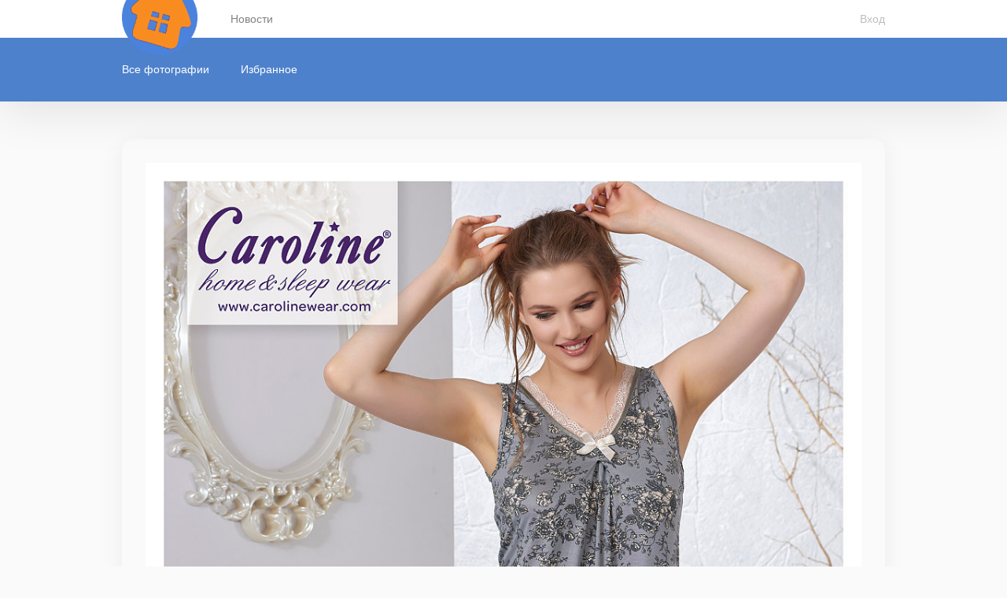

--- FILE ---
content_type: text/html; charset=utf-8
request_url: https://pijamavsem.ru/photos/photo/82272-b/
body_size: 16691
content:
<!DOCTYPE html>
<html class="color_scheme_blue" lang="ru">


<head >
    <meta http-equiv="Content-Type" content="text/html; charset=utf-8">
    <meta name="viewport" content="width=device-width, initial-scale=1">

    <title>82272-B</title>
    <meta name="keywords" content="">
    <meta name="description" content="">
    
        <link rel="icon" href="/favicon.ico?v=1677445739" type="image/x-icon" /><link rel="apple-touch-icon" href="/apple-touch-icon.png?v=1677445787" />
            <!-- rss -->
                <link rel="alternate" type="application/rss+xml" title="Пижама Всем" href="https://pijamavsem.ru/blog/rss/">    
    <!-- css -->
        <link href="/wa-data/public/site/themes/default/default.css?v4.0.6.2" rel="stylesheet" type="text/css">
     
    
    <!-- js -->
    <script src="/wa-content/js/jquery/jquery-1.11.1.min.js?v=4.0.0"></script>
    <script src="/wa-content/js/jquery/jquery-migrate-1.2.1.min.js?v=4.0.0"></script>
    <script src="/wa-data/public/site/themes/default/js/waTheme.js?v=4.0.6.2"></script>
    <script src="/wa-data/public/site/themes/default/default.js?v4.0.6.2"></script>

    <script src="/wa-apps/photos/js/common.js?v=2.2.4.114"></script>
<script src="/wa-apps/photos/js/photo.stream.slider.js?v=2.2.4.114"></script>
<script src="/wa-apps/photos/js/frontend.photo.js?v=2.2.4.114"></script>
 

    <!-- photos app css -->
<link href="/wa-apps/photos/themes/default/default.photos.css?v4.0.6.2" rel="stylesheet" type="text/css">

<!-- js -->
<script type="text/javascript" src="/wa-apps/photos/themes/default/js/jquery.wookmark.min.js?v4.0.0"></script>
<script type="text/javascript" src="/wa-apps/photos/themes/default/js/jquery.waitforimages.min.js?v4.0.0"></script>
<script type="text/javascript" src="/wa-apps/photos/themes/default/default.photos.js?v=4.0.0"></script>
<script type="text/javascript" src="/wa-content/js/jquery-plugins/jquery.retina.min.js?v4.0.0"></script>
<script type="text/javascript">$(window).load(function(){ $('#photo-list img,.photo img,.albums img').retina()});</script>





    <meta property="og:url" content="https://pijamavsem.ru/photos/photo/82272-b/">
<meta property="og:type" content="article">
<meta property="og:title" content="82272-B">
<meta property="og:description" content="">
<meta property="og:image" content="https://pijamavsem.ru/wa-data/public/photos/90/24/2490/2490.750.jpg">
<link rel="icon" href="/favicon.ico?v=1677445739" type="image/x-icon" /><link rel="apple-touch-icon" href="/apple-touch-icon.png?v=1677445787" /><!-- Yandex.Metrika counter -->
<script type="text/javascript" >
   (function(m,e,t,r,i,k,a){m[i]=m[i]||function(){(m[i].a=m[i].a||[]).push(arguments)};
   m[i].l=1*new Date();
   for (var j = 0; j < document.scripts.length; j++) {if (document.scripts[j].src === r) { return; }}
   k=e.createElement(t),a=e.getElementsByTagName(t)[0],k.async=1,k.src=r,a.parentNode.insertBefore(k,a)})
   (window, document, "script", "https://mc.yandex.ru/metrika/tag.js", "ym");

   ym(92602828, "init", {
        clickmap:true,
        trackLinks:true,
        accurateTrackBounce:true,
        webvisor:true,
        ecommerce:"dataLayer"
   });
</script>
<noscript><div><img src="https://mc.yandex.ru/watch/92602828" style="position:absolute; left:-9999px;" alt="" /></div></noscript>
<!-- /Yandex.Metrika counter --> 

    <!-- custom colors -->
    <style>
        html {
                                    --text-color: #000000;
                            --hint-color: #aaaaaa;
                            --link-color: #006bd8;
                            --link-hover-color: #ff0000;
                            --link-visited-color: #f8a312;
                            --header-bg-color:                  #fff;
            --header-link-color:               var(--gray1);
            --header-link-hover-color:         var(--black);
            --header-apps-link-color:          var(--gray3);
            --header-apps-link-selected-color: var(--black);
                                
                    --header-menu-bg-color: #4e81cc;
                            --header-menu-pages-link-color:    var(--white)
                    
                
        }



                                .appfooter .webasyst-magic-wand { z-index: unset; }
            </style>

</head>

<body>
    <!-- HEADER -->
      <header class="globalheader">

     
         <!-- GLOBAL NAVIGATION -->
         <div id="globalnav">
             <div class="container">
                 <div class="globalnav-bar wa-flex align-items-center space-3">
                                              <h2>
                             <a href="/">
                                                                      <img src="/wa-data/public/site/themes/default/img/logo.png?v1762270942?v4.0.6.2" alt="Пижама Всем" id="logo" />
                                     <span>Пижама Всем</span>
                                                              </a>
                         </h2>
                                          
                     <nav class="wa-flex wa-flex-fill overflow-hidden">
                         <ul class="apps"><li><a href="/blog/">Новости</a></li></ul>
                     </nav>

                     <div class="wa-flex wa-ml-auto wa-mr-0">
                         
                                                      <!-- user auth -->
                             <ul class="auth align-items-center space-05" id="js-header-auth-wrapper"><li><a href="/login/" class="not-visited text-white"><svg width="28" height="28" viewBox="0 0 28 28" xmlns="http://www.w3.org/2000/svg" version="1.1" preserveAspectRatio="xMinYMin"><use xlink:href="#img-person"></use></svg></a></li><li><a href="/login/" class="not-visited text-gray">Вход</a></li></ul>
                                              </div>
                     <button id="mobile-nav-toggle">
                         <svg xmlns="http://www.w3.org/2000/svg" viewBox="0 0 448 512"><!--! Font Awesome Pro 6.4.0 by @fontawesome - https://fontawesome.com License - https://fontawesome.com/license (Commercial License) Copyright 2023 Fonticons, Inc. --><path fill="currentColor" d="M0 96C0 78.3 14.3 64 32 64H416c17.7 0 32 14.3 32 32s-14.3 32-32 32H32C14.3 128 0 113.7 0 96zM0 256c0-17.7 14.3-32 32-32H416c17.7 0 32 14.3 32 32s-14.3 32-32 32H32c-17.7 0-32-14.3-32-32zM448 416c0 17.7-14.3 32-32 32H32c-17.7 0-32-14.3-32-32s14.3-32 32-32H416c17.7 0 32 14.3 32 32z"/></svg>
                     </button>
                 </div>
             </div>
         </div>
     
          <!-- APP NAVIGATION -->
     <div class="container appnav wa-flex justify-content-between align-items-center" id="header-container"><!-- Site app page list --><ul class="pages">
    
    <li >
        <a href="/photos/">Все фотографии</a>
    </li>
    <li >
        <a href="/photos/favorites/">Избранное</a>
    </li>
    
    <!-- plugins -->
    
    
    
            
            
</ul>
</div>
      </header>
    <!-- APP CONTENT -->
    <main class="maincontent">
        <div class="container">
            <!-- plugin hook -->


<article class="content" itemscope itemtype="http://schema.org/Photograph">
    
    <!-- image -->
<section class="slideshow">

    <div class="photo">
        <div class="image">
            <div class="corner top left">
                
                            </div>
            <div class="corner top right">
                
                            </div>
            <i class="image-nav rewind" title="← Предыдущая"></i>
            <i class="image-nav ff" title="Далее →"></i>
            <div class="stack">
                <div id="stack-nav"></div>
            </div>
            <a href="/photos/photo/54296/" title="Далее →">
                <img src="/wa-data/public/photos/90/24/2490/2490.970x0.jpg" id="photo" itemprop="image" data-size="970x0" data-photo-id="2490" class=" photo_img" style="width: 970px; height: 1119px; " width="970" height="1119" alt="" >
            </a>
        </div>
    </div>
    
    <nav class="slideshow-navigator">
        <div class="photostream-container">
            <!-- stream navigation -->
            <ul class="photostream" id="photo-stream"><li class="stream-nav rewind"><a href="javascript:void(0);"><i></i></a></li><li class="stream-nav ff"><a href="javascript:void(0);"><i></i></a></li><li class="stream-wrapper"><ul class="photostream"><li class="" data-photo-id='2516'><a href="/photos/photo/1746/"><img src="/wa-data/public/photos/16/25/2516/2516.96x96.jpg" alt=""><img class="thumb" src="/wa-data/public/photos/16/25/2516/2516.300x0.jpg" style="display:none;" alt=""></a></li><li class="" data-photo-id='2514'><a href="/photos/photo/09905/"><img src="/wa-data/public/photos/14/25/2514/2514.96x96.jpg" alt=""><img class="thumb" src="/wa-data/public/photos/14/25/2514/2514.300x0.jpg" style="display:none;" alt=""></a></li><li class="" data-photo-id='2513'><a href="/photos/photo/09904/"><img src="/wa-data/public/photos/13/25/2513/2513.96x96.jpg" alt=""><img class="thumb" src="/wa-data/public/photos/13/25/2513/2513.300x0.jpg" style="display:none;" alt=""></a></li><li class="" data-photo-id='2512'><a href="/photos/photo/09812/"><img src="/wa-data/public/photos/12/25/2512/2512.96x96.jpg" alt=""><img class="thumb" src="/wa-data/public/photos/12/25/2512/2512.300x0.jpg" style="display:none;" alt=""></a></li><li class="" data-photo-id='2511'><a href="/photos/photo/09761_2/"><img src="/wa-data/public/photos/11/25/2511/2511.96x96.jpg" alt=""><img class="thumb" src="/wa-data/public/photos/11/25/2511/2511.300x0.jpg" style="display:none;" alt=""></a></li><li class="" data-photo-id='2510'><a href="/photos/photo/09722_3/"><img src="/wa-data/public/photos/10/25/2510/2510.96x96.jpg" alt=""><img class="thumb" src="/wa-data/public/photos/10/25/2510/2510.300x0.jpg" style="display:none;" alt=""></a></li><li class="" data-photo-id='2509'><a href="/photos/photo/09717_3/"><img src="/wa-data/public/photos/09/25/2509/2509.96x96.jpg" alt=""><img class="thumb" src="/wa-data/public/photos/09/25/2509/2509.300x0.jpg" style="display:none;" alt=""></a></li><li class="" data-photo-id='2508'><a href="/photos/photo/09712_4/"><img src="/wa-data/public/photos/08/25/2508/2508.96x96.jpg" alt=""><img class="thumb" src="/wa-data/public/photos/08/25/2508/2508.300x0.jpg" style="display:none;" alt=""></a></li><li class="" data-photo-id='2507'><a href="/photos/photo/09710_3/"><img src="/wa-data/public/photos/07/25/2507/2507.96x96.jpg" alt=""><img class="thumb" src="/wa-data/public/photos/07/25/2507/2507.300x0.jpg" style="display:none;" alt=""></a></li><li class="" data-photo-id='2506'><a href="/photos/photo/09706_4/"><img src="/wa-data/public/photos/06/25/2506/2506.96x96.jpg" alt=""><img class="thumb" src="/wa-data/public/photos/06/25/2506/2506.300x0.jpg" style="display:none;" alt=""></a></li><li class="" data-photo-id='2505'><a href="/photos/photo/09215_2/"><img src="/wa-data/public/photos/05/25/2505/2505.96x96.jpg" alt=""><img class="thumb" src="/wa-data/public/photos/05/25/2505/2505.300x0.jpg" style="display:none;" alt=""></a></li><li class="" data-photo-id='2504'><a href="/photos/photo/08416_2/"><img src="/wa-data/public/photos/04/25/2504/2504.96x96.jpg" alt=""><img class="thumb" src="/wa-data/public/photos/04/25/2504/2504.300x0.jpg" style="display:none;" alt=""></a></li><li class="" data-photo-id='2503'><a href="/photos/photo/01803/"><img src="/wa-data/public/photos/03/25/2503/2503.96x96.jpg" alt=""><img class="thumb" src="/wa-data/public/photos/03/25/2503/2503.300x0.jpg" style="display:none;" alt=""></a></li><li class="" data-photo-id='2502'><a href="/photos/photo/01782/"><img src="/wa-data/public/photos/02/25/2502/2502.96x96.jpg" alt=""><img class="thumb" src="/wa-data/public/photos/02/25/2502/2502.300x0.jpg" style="display:none;" alt=""></a></li><li class="" data-photo-id='2500'><a href="/photos/photo/02-s-l-5xl_1/"><img src="/wa-data/public/photos/00/25/2500/2500.96x96.JPG" alt=""><img class="thumb" src="/wa-data/public/photos/00/25/2500/2500.300x0.JPG" style="display:none;" alt=""></a></li><li class="" data-photo-id='2501'><a href="/photos/photo/01729/"><img src="/wa-data/public/photos/01/25/2501/2501.96x96.jpg" alt=""><img class="thumb" src="/wa-data/public/photos/01/25/2501/2501.300x0.jpg" style="display:none;" alt=""></a></li><li class="" data-photo-id='2499'><a href="/photos/photo/94377_2/"><img src="/wa-data/public/photos/99/24/2499/2499.96x96.jpg" alt=""><img class="thumb" src="/wa-data/public/photos/99/24/2499/2499.300x0.jpg" style="display:none;" alt=""></a></li><li class="" data-photo-id='2498'><a href="/photos/photo/94357_2/"><img src="/wa-data/public/photos/98/24/2498/2498.96x96.jpg" alt=""><img class="thumb" src="/wa-data/public/photos/98/24/2498/2498.300x0.jpg" style="display:none;" alt=""></a></li><li class="" data-photo-id='2497'><a href="/photos/photo/92377_1/"><img src="/wa-data/public/photos/97/24/2497/2497.96x96.jpg" alt=""><img class="thumb" src="/wa-data/public/photos/97/24/2497/2497.300x0.jpg" style="display:none;" alt=""></a></li><li class="" data-photo-id='2496'><a href="/photos/photo/92357/"><img src="/wa-data/public/photos/96/24/2496/2496.96x96.jpg" alt=""><img class="thumb" src="/wa-data/public/photos/96/24/2496/2496.300x0.jpg" style="display:none;" alt=""></a></li><li class="" data-photo-id='2495'><a href="/photos/photo/92306/"><img src="/wa-data/public/photos/95/24/2495/2495.96x96.jpg" alt=""><img class="thumb" src="/wa-data/public/photos/95/24/2495/2495.300x0.jpg" style="display:none;" alt=""></a></li><li class="" data-photo-id='2494'><a href="/photos/photo/88363_1/"><img src="/wa-data/public/photos/94/24/2494/2494.96x96.jpg" alt=""><img class="thumb" src="/wa-data/public/photos/94/24/2494/2494.300x0.jpg" style="display:none;" alt=""></a></li><li class="" data-photo-id='2493'><a href="/photos/photo/88318/"><img src="/wa-data/public/photos/93/24/2493/2493.96x96.jpg" alt=""><img class="thumb" src="/wa-data/public/photos/93/24/2493/2493.300x0.jpg" style="display:none;" alt=""></a></li><li class=" visible" data-photo-id='2492'><a href="/photos/photo/88316/"><img src="/wa-data/public/photos/92/24/2492/2492.96x96.jpg" alt=""><img class="thumb" src="/wa-data/public/photos/92/24/2492/2492.300x0.jpg" style="display:none;" alt=""></a></li><li class=" visible" data-photo-id='2491'><a href="/photos/photo/88234_1/"><img src="/wa-data/public/photos/91/24/2491/2491.96x96.jpg" alt=""><img class="thumb" src="/wa-data/public/photos/91/24/2491/2491.300x0.jpg" style="display:none;" alt=""></a></li><li class="selected visible" data-photo-id='2490'><a href="/photos/photo/82272-b/"><img src="/wa-data/public/photos/90/24/2490/2490.96x96.jpg" alt=""><img class="thumb" src="/wa-data/public/photos/90/24/2490/2490.300x0.jpg" style="display:none;" alt=""></a></li><li class=" visible" data-photo-id='2489'><a href="/photos/photo/54296/"><img src="/wa-data/public/photos/89/24/2489/2489.96x96.jpg" alt=""><img class="thumb" src="/wa-data/public/photos/89/24/2489/2489.300x0.jpg" style="display:none;" alt=""></a></li><li class=" visible" data-photo-id='2487'><a href="/photos/photo/25476/"><img src="/wa-data/public/photos/87/24/2487/2487.96x96.jpg" alt=""><img class="thumb" src="/wa-data/public/photos/87/24/2487/2487.300x0.jpg" style="display:none;" alt=""></a></li><li class="" data-photo-id='2488'><a href="/photos/photo/53296/"><img src="/wa-data/public/photos/88/24/2488/2488.96x96.jpg" alt=""><img class="thumb" src="/wa-data/public/photos/88/24/2488/2488.300x0.jpg" style="display:none;" alt=""></a></li><li class="" data-photo-id='2486'><a href="/photos/photo/25454/"><img src="/wa-data/public/photos/86/24/2486/2486.96x96.jpg" alt=""><img class="thumb" src="/wa-data/public/photos/86/24/2486/2486.300x0.jpg" style="display:none;" alt=""></a></li><li class="" data-photo-id='2485'><a href="/photos/photo/20476/"><img src="/wa-data/public/photos/85/24/2485/2485.96x96.jpg" alt=""><img class="thumb" src="/wa-data/public/photos/85/24/2485/2485.300x0.jpg" style="display:none;" alt=""></a></li><li class="" data-photo-id='2484'><a href="/photos/photo/20454/"><img src="/wa-data/public/photos/84/24/2484/2484.96x96.jpg" alt=""><img class="thumb" src="/wa-data/public/photos/84/24/2484/2484.300x0.jpg" style="display:none;" alt=""></a></li><li class="" data-photo-id='2475'><a href="/photos/photo/schasties/"><img src="/wa-data/public/photos/75/24/2475/2475.96x96.jpg" alt=""><img class="thumb" src="/wa-data/public/photos/75/24/2475/2475.300x0.jpg" style="display:none;" alt=""></a></li><li class="" data-photo-id='2474'><a href="/photos/photo/09902/"><img src="/wa-data/public/photos/74/24/2474/2474.96x96.jpg" alt=""><img class="thumb" src="/wa-data/public/photos/74/24/2474/2474.300x0.jpg" style="display:none;" alt=""></a></li><li class="" data-photo-id='2472'><a href="/photos/photo/01837/"><img src="/wa-data/public/photos/72/24/2472/2472.96x96.JPG" alt=""><img class="thumb" src="/wa-data/public/photos/72/24/2472/2472.300x0.JPG" style="display:none;" alt=""></a></li><li class="" data-photo-id='2473'><a href="/photos/photo/09823_1/"><img src="/wa-data/public/photos/73/24/2473/2473.96x96.jpg" alt=""><img class="thumb" src="/wa-data/public/photos/73/24/2473/2473.300x0.jpg" style="display:none;" alt=""></a></li><li class="" data-photo-id='2471'><a href="/photos/photo/8384/"><img src="/wa-data/public/photos/71/24/2471/2471.96x96.jpg" alt=""><img class="thumb" src="/wa-data/public/photos/71/24/2471/2471.300x0.jpg" style="display:none;" alt=""></a></li><li class="" data-photo-id='2470'><a href="/photos/photo/7776/"><img src="/wa-data/public/photos/70/24/2470/2470.96x96.jpg" alt=""><img class="thumb" src="/wa-data/public/photos/70/24/2470/2470.300x0.jpg" style="display:none;" alt=""></a></li><li class="" data-photo-id='2469'><a href="/photos/photo/5090/"><img src="/wa-data/public/photos/69/24/2469/2469.96x96.jpg" alt=""><img class="thumb" src="/wa-data/public/photos/69/24/2469/2469.300x0.jpg" style="display:none;" alt=""></a></li><li class="" data-photo-id='2468'><a href="/photos/photo/5088_1/"><img src="/wa-data/public/photos/68/24/2468/2468.96x96.jpg" alt=""><img class="thumb" src="/wa-data/public/photos/68/24/2468/2468.300x0.jpg" style="display:none;" alt=""></a></li><li class="" data-photo-id='2467'><a href="/photos/photo/3678/"><img src="/wa-data/public/photos/67/24/2467/2467.96x96.jpg" alt=""><img class="thumb" src="/wa-data/public/photos/67/24/2467/2467.300x0.jpg" style="display:none;" alt=""></a></li><li class="" data-photo-id='2465'><a href="/photos/photo/2540/"><img src="/wa-data/public/photos/65/24/2465/2465.96x96.jpg" alt=""><img class="thumb" src="/wa-data/public/photos/65/24/2465/2465.300x0.jpg" style="display:none;" alt=""></a></li><li class="" data-photo-id='2466'><a href="/photos/photo/2951/"><img src="/wa-data/public/photos/66/24/2466/2466.96x96.jpg" alt=""><img class="thumb" src="/wa-data/public/photos/66/24/2466/2466.300x0.jpg" style="display:none;" alt=""></a></li><li class="" data-photo-id='2464'><a href="/photos/photo/2536_1/"><img src="/wa-data/public/photos/64/24/2464/2464.96x96.jpg" alt=""><img class="thumb" src="/wa-data/public/photos/64/24/2464/2464.300x0.jpg" style="display:none;" alt=""></a></li><li class="" data-photo-id='2462'><a href="/photos/photo/2237/"><img src="/wa-data/public/photos/62/24/2462/2462.96x96.jpg" alt=""><img class="thumb" src="/wa-data/public/photos/62/24/2462/2462.300x0.jpg" style="display:none;" alt=""></a></li><li class="" data-photo-id='2463'><a href="/photos/photo/2535/"><img src="/wa-data/public/photos/63/24/2463/2463.96x96.jpg" alt=""><img class="thumb" src="/wa-data/public/photos/63/24/2463/2463.300x0.jpg" style="display:none;" alt=""></a></li><li class="" data-photo-id='2461'><a href="/photos/photo/9413_1/"><img src="/wa-data/public/photos/61/24/2461/2461.96x96.jpg" alt=""><img class="thumb" src="/wa-data/public/photos/61/24/2461/2461.300x0.jpg" style="display:none;" alt=""></a></li><li class="" data-photo-id='2460'><a href="/photos/photo/9412/"><img src="/wa-data/public/photos/60/24/2460/2460.96x96.jpg" alt=""><img class="thumb" src="/wa-data/public/photos/60/24/2460/2460.300x0.jpg" style="display:none;" alt=""></a></li><li class="" data-photo-id='2459'><a href="/photos/photo/9410/"><img src="/wa-data/public/photos/59/24/2459/2459.96x96.jpg" alt=""><img class="thumb" src="/wa-data/public/photos/59/24/2459/2459.300x0.jpg" style="display:none;" alt=""></a></li><li class="" data-photo-id='2458'><a href="/photos/photo/8420/"><img src="/wa-data/public/photos/58/24/2458/2458.96x96.jpg" alt=""><img class="thumb" src="/wa-data/public/photos/58/24/2458/2458.300x0.jpg" style="display:none;" alt=""></a></li><li class="" data-photo-id='2457'><a href="/photos/photo/8418/"><img src="/wa-data/public/photos/57/24/2457/2457.96x96.jpg" alt=""><img class="thumb" src="/wa-data/public/photos/57/24/2457/2457.300x0.jpg" style="display:none;" alt=""></a></li></li></ul></ul><script>    var __photo_stream_data = [{"id":"2516","name":"1746","description":null,"ext":"jpg","size":"1913871","type":"2","rate":"0.00","width":"1447","height":"1683","contact_id":"2","upload_datetime":"2020-03-10 20:20:46","edit_datetime":null,"status":"1","hash":"","url":"1746","parent_id":"0","stack_count":"0","sort":"0","source":"backend","app_id":null,"thumb":{"size":{"width":300,"height":349},"url":"\/wa-data\/public\/photos\/16\/25\/2516\/2516.300x0.jpg","url2x":"\/wa-data\/public\/photos\/16\/25\/2516\/2516.300x0@2x.jpg","bound":{"width":"300","height":null}},"thumb_crop":{"size":{"width":96,"height":96},"url":"\/wa-data\/public\/photos\/16\/25\/2516\/2516.96x96.jpg","url2x":"\/wa-data\/public\/photos\/16\/25\/2516\/2516.96x96@2x.jpg","bound":{"width":"96","height":"96"}},"tags":[],"hooks":{"thumb":[],"plain":[],"top_left":[],"top_right":[],"name":[]},"upload_timestamp":1583860846,"thumb_custom":{"url":"\/wa-data\/public\/photos\/16\/25\/2516\/2516.%size%.jpg"},"full_url":"\/photos\/photo\/1746\/"},{"id":"2514","name":"09905","description":null,"ext":"jpg","size":"1317475","type":"2","rate":"0.00","width":"1299","height":"1890","contact_id":"2","upload_datetime":"2020-03-10 20:20:24","edit_datetime":null,"status":"1","hash":"","url":"09905","parent_id":"0","stack_count":"0","sort":"0","source":"backend","app_id":null,"thumb":{"size":{"width":300,"height":436},"url":"\/wa-data\/public\/photos\/14\/25\/2514\/2514.300x0.jpg","url2x":"\/wa-data\/public\/photos\/14\/25\/2514\/2514.300x0@2x.jpg","bound":{"width":"300","height":null}},"thumb_crop":{"size":{"width":96,"height":96},"url":"\/wa-data\/public\/photos\/14\/25\/2514\/2514.96x96.jpg","url2x":"\/wa-data\/public\/photos\/14\/25\/2514\/2514.96x96@2x.jpg","bound":{"width":"96","height":"96"}},"tags":[],"hooks":{"thumb":[],"plain":[],"top_left":[],"top_right":[],"name":[]},"upload_timestamp":1583860824,"thumb_custom":{"url":"\/wa-data\/public\/photos\/14\/25\/2514\/2514.%size%.jpg"},"full_url":"\/photos\/photo\/09905\/"},{"id":"2513","name":"09904","description":null,"ext":"jpg","size":"1293599","type":"2","rate":"0.00","width":"1299","height":"1890","contact_id":"2","upload_datetime":"2020-03-10 20:20:23","edit_datetime":null,"status":"1","hash":"","url":"09904","parent_id":"0","stack_count":"0","sort":"0","source":"backend","app_id":null,"thumb":{"size":{"width":300,"height":436},"url":"\/wa-data\/public\/photos\/13\/25\/2513\/2513.300x0.jpg","url2x":"\/wa-data\/public\/photos\/13\/25\/2513\/2513.300x0@2x.jpg","bound":{"width":"300","height":null}},"thumb_crop":{"size":{"width":96,"height":96},"url":"\/wa-data\/public\/photos\/13\/25\/2513\/2513.96x96.jpg","url2x":"\/wa-data\/public\/photos\/13\/25\/2513\/2513.96x96@2x.jpg","bound":{"width":"96","height":"96"}},"tags":[],"hooks":{"thumb":[],"plain":[],"top_left":[],"top_right":[],"name":[]},"upload_timestamp":1583860823,"thumb_custom":{"url":"\/wa-data\/public\/photos\/13\/25\/2513\/2513.%size%.jpg"},"full_url":"\/photos\/photo\/09904\/"},{"id":"2512","name":"09812","description":null,"ext":"jpg","size":"1166637","type":"2","rate":"0.00","width":"1323","height":"1926","contact_id":"2","upload_datetime":"2020-03-10 20:20:22","edit_datetime":null,"status":"1","hash":"","url":"09812","parent_id":"0","stack_count":"0","sort":"0","source":"backend","app_id":null,"thumb":{"size":{"width":300,"height":437},"url":"\/wa-data\/public\/photos\/12\/25\/2512\/2512.300x0.jpg","url2x":"\/wa-data\/public\/photos\/12\/25\/2512\/2512.300x0@2x.jpg","bound":{"width":"300","height":null}},"thumb_crop":{"size":{"width":96,"height":96},"url":"\/wa-data\/public\/photos\/12\/25\/2512\/2512.96x96.jpg","url2x":"\/wa-data\/public\/photos\/12\/25\/2512\/2512.96x96@2x.jpg","bound":{"width":"96","height":"96"}},"tags":[],"hooks":{"thumb":[],"plain":[],"top_left":[],"top_right":[],"name":[]},"upload_timestamp":1583860822,"thumb_custom":{"url":"\/wa-data\/public\/photos\/12\/25\/2512\/2512.%size%.jpg"},"full_url":"\/photos\/photo\/09812\/"},{"id":"2511","name":"09761","description":null,"ext":"jpg","size":"1221495","type":"2","rate":"0.00","width":"1521","height":"2207","contact_id":"2","upload_datetime":"2020-03-10 20:20:21","edit_datetime":null,"status":"1","hash":"","url":"09761_2","parent_id":"0","stack_count":"0","sort":"0","source":"backend","app_id":null,"thumb":{"size":{"width":300,"height":435},"url":"\/wa-data\/public\/photos\/11\/25\/2511\/2511.300x0.jpg","url2x":"\/wa-data\/public\/photos\/11\/25\/2511\/2511.300x0@2x.jpg","bound":{"width":"300","height":null}},"thumb_crop":{"size":{"width":96,"height":96},"url":"\/wa-data\/public\/photos\/11\/25\/2511\/2511.96x96.jpg","url2x":"\/wa-data\/public\/photos\/11\/25\/2511\/2511.96x96@2x.jpg","bound":{"width":"96","height":"96"}},"tags":[],"hooks":{"thumb":[],"plain":[],"top_left":[],"top_right":[],"name":[]},"upload_timestamp":1583860821,"thumb_custom":{"url":"\/wa-data\/public\/photos\/11\/25\/2511\/2511.%size%.jpg"},"full_url":"\/photos\/photo\/09761_2\/"},{"id":"2510","name":"09722","description":null,"ext":"jpg","size":"1798352","type":"2","rate":"0.00","width":"1516","height":"2205","contact_id":"2","upload_datetime":"2020-03-10 20:20:20","edit_datetime":null,"status":"1","hash":"","url":"09722_3","parent_id":"0","stack_count":"0","sort":"0","source":"backend","app_id":null,"thumb":{"size":{"width":300,"height":436},"url":"\/wa-data\/public\/photos\/10\/25\/2510\/2510.300x0.jpg","url2x":"\/wa-data\/public\/photos\/10\/25\/2510\/2510.300x0@2x.jpg","bound":{"width":"300","height":null}},"thumb_crop":{"size":{"width":96,"height":96},"url":"\/wa-data\/public\/photos\/10\/25\/2510\/2510.96x96.jpg","url2x":"\/wa-data\/public\/photos\/10\/25\/2510\/2510.96x96@2x.jpg","bound":{"width":"96","height":"96"}},"tags":[],"hooks":{"thumb":[],"plain":[],"top_left":[],"top_right":[],"name":[]},"upload_timestamp":1583860820,"thumb_custom":{"url":"\/wa-data\/public\/photos\/10\/25\/2510\/2510.%size%.jpg"},"full_url":"\/photos\/photo\/09722_3\/"},{"id":"2509","name":"09717","description":null,"ext":"jpg","size":"1368476","type":"2","rate":"0.00","width":"1521","height":"2207","contact_id":"2","upload_datetime":"2020-03-10 20:20:19","edit_datetime":null,"status":"1","hash":"","url":"09717_3","parent_id":"0","stack_count":"0","sort":"0","source":"backend","app_id":null,"thumb":{"size":{"width":300,"height":435},"url":"\/wa-data\/public\/photos\/09\/25\/2509\/2509.300x0.jpg","url2x":"\/wa-data\/public\/photos\/09\/25\/2509\/2509.300x0@2x.jpg","bound":{"width":"300","height":null}},"thumb_crop":{"size":{"width":96,"height":96},"url":"\/wa-data\/public\/photos\/09\/25\/2509\/2509.96x96.jpg","url2x":"\/wa-data\/public\/photos\/09\/25\/2509\/2509.96x96@2x.jpg","bound":{"width":"96","height":"96"}},"tags":[],"hooks":{"thumb":[],"plain":[],"top_left":[],"top_right":[],"name":[]},"upload_timestamp":1583860819,"thumb_custom":{"url":"\/wa-data\/public\/photos\/09\/25\/2509\/2509.%size%.jpg"},"full_url":"\/photos\/photo\/09717_3\/"},{"id":"2508","name":"09712","description":null,"ext":"jpg","size":"1395124","type":"2","rate":"0.00","width":"1521","height":"2207","contact_id":"2","upload_datetime":"2020-03-10 20:20:18","edit_datetime":null,"status":"1","hash":"","url":"09712_4","parent_id":"0","stack_count":"0","sort":"0","source":"backend","app_id":null,"thumb":{"size":{"width":300,"height":435},"url":"\/wa-data\/public\/photos\/08\/25\/2508\/2508.300x0.jpg","url2x":"\/wa-data\/public\/photos\/08\/25\/2508\/2508.300x0@2x.jpg","bound":{"width":"300","height":null}},"thumb_crop":{"size":{"width":96,"height":96},"url":"\/wa-data\/public\/photos\/08\/25\/2508\/2508.96x96.jpg","url2x":"\/wa-data\/public\/photos\/08\/25\/2508\/2508.96x96@2x.jpg","bound":{"width":"96","height":"96"}},"tags":[],"hooks":{"thumb":[],"plain":[],"top_left":[],"top_right":[],"name":[]},"upload_timestamp":1583860818,"thumb_custom":{"url":"\/wa-data\/public\/photos\/08\/25\/2508\/2508.%size%.jpg"},"full_url":"\/photos\/photo\/09712_4\/"},{"id":"2507","name":"09710","description":null,"ext":"jpg","size":"1201035","type":"2","rate":"0.00","width":"1521","height":"2207","contact_id":"2","upload_datetime":"2020-03-10 20:20:16","edit_datetime":null,"status":"1","hash":"","url":"09710_3","parent_id":"0","stack_count":"0","sort":"0","source":"backend","app_id":null,"thumb":{"size":{"width":300,"height":435},"url":"\/wa-data\/public\/photos\/07\/25\/2507\/2507.300x0.jpg","url2x":"\/wa-data\/public\/photos\/07\/25\/2507\/2507.300x0@2x.jpg","bound":{"width":"300","height":null}},"thumb_crop":{"size":{"width":96,"height":96},"url":"\/wa-data\/public\/photos\/07\/25\/2507\/2507.96x96.jpg","url2x":"\/wa-data\/public\/photos\/07\/25\/2507\/2507.96x96@2x.jpg","bound":{"width":"96","height":"96"}},"tags":[],"hooks":{"thumb":[],"plain":[],"top_left":[],"top_right":[],"name":[]},"upload_timestamp":1583860816,"thumb_custom":{"url":"\/wa-data\/public\/photos\/07\/25\/2507\/2507.%size%.jpg"},"full_url":"\/photos\/photo\/09710_3\/"},{"id":"2506","name":"09706","description":null,"ext":"jpg","size":"1119373","type":"2","rate":"0.00","width":"1521","height":"2212","contact_id":"2","upload_datetime":"2020-03-10 20:20:15","edit_datetime":null,"status":"1","hash":"","url":"09706_4","parent_id":"0","stack_count":"0","sort":"0","source":"backend","app_id":null,"thumb":{"size":{"width":300,"height":436},"url":"\/wa-data\/public\/photos\/06\/25\/2506\/2506.300x0.jpg","url2x":"\/wa-data\/public\/photos\/06\/25\/2506\/2506.300x0@2x.jpg","bound":{"width":"300","height":null}},"thumb_crop":{"size":{"width":96,"height":96},"url":"\/wa-data\/public\/photos\/06\/25\/2506\/2506.96x96.jpg","url2x":"\/wa-data\/public\/photos\/06\/25\/2506\/2506.96x96@2x.jpg","bound":{"width":"96","height":"96"}},"tags":[],"hooks":{"thumb":[],"plain":[],"top_left":[],"top_right":[],"name":[]},"upload_timestamp":1583860815,"thumb_custom":{"url":"\/wa-data\/public\/photos\/06\/25\/2506\/2506.%size%.jpg"},"full_url":"\/photos\/photo\/09706_4\/"},{"id":"2505","name":"09215","description":null,"ext":"jpg","size":"1065048","type":"2","rate":"0.00","width":"1399","height":"2127","contact_id":"2","upload_datetime":"2020-03-10 20:20:14","edit_datetime":null,"status":"1","hash":"","url":"09215_2","parent_id":"0","stack_count":"0","sort":"0","source":"backend","app_id":null,"thumb":{"size":{"width":300,"height":456},"url":"\/wa-data\/public\/photos\/05\/25\/2505\/2505.300x0.jpg","url2x":"\/wa-data\/public\/photos\/05\/25\/2505\/2505.300x0@2x.jpg","bound":{"width":"300","height":null}},"thumb_crop":{"size":{"width":96,"height":96},"url":"\/wa-data\/public\/photos\/05\/25\/2505\/2505.96x96.jpg","url2x":"\/wa-data\/public\/photos\/05\/25\/2505\/2505.96x96@2x.jpg","bound":{"width":"96","height":"96"}},"tags":[],"hooks":{"thumb":[],"plain":[],"top_left":[],"top_right":[],"name":[]},"upload_timestamp":1583860814,"thumb_custom":{"url":"\/wa-data\/public\/photos\/05\/25\/2505\/2505.%size%.jpg"},"full_url":"\/photos\/photo\/09215_2\/"},{"id":"2504","name":"08416","description":null,"ext":"jpg","size":"1315945","type":"2","rate":"0.00","width":"1304","height":"1892","contact_id":"2","upload_datetime":"2020-03-10 20:20:13","edit_datetime":null,"status":"1","hash":"","url":"08416_2","parent_id":"0","stack_count":"0","sort":"0","source":"backend","app_id":null,"thumb":{"size":{"width":300,"height":435},"url":"\/wa-data\/public\/photos\/04\/25\/2504\/2504.300x0.jpg","url2x":"\/wa-data\/public\/photos\/04\/25\/2504\/2504.300x0@2x.jpg","bound":{"width":"300","height":null}},"thumb_crop":{"size":{"width":96,"height":96},"url":"\/wa-data\/public\/photos\/04\/25\/2504\/2504.96x96.jpg","url2x":"\/wa-data\/public\/photos\/04\/25\/2504\/2504.96x96@2x.jpg","bound":{"width":"96","height":"96"}},"tags":[],"hooks":{"thumb":[],"plain":[],"top_left":[],"top_right":[],"name":[]},"upload_timestamp":1583860813,"thumb_custom":{"url":"\/wa-data\/public\/photos\/04\/25\/2504\/2504.%size%.jpg"},"full_url":"\/photos\/photo\/08416_2\/"},{"id":"2503","name":"01803","description":null,"ext":"jpg","size":"1473536","type":"2","rate":"0.00","width":"1318","height":"1918","contact_id":"2","upload_datetime":"2020-03-10 20:20:12","edit_datetime":null,"status":"1","hash":"","url":"01803","parent_id":"0","stack_count":"0","sort":"0","source":"backend","app_id":null,"thumb":{"size":{"width":300,"height":437},"url":"\/wa-data\/public\/photos\/03\/25\/2503\/2503.300x0.jpg","url2x":"\/wa-data\/public\/photos\/03\/25\/2503\/2503.300x0@2x.jpg","bound":{"width":"300","height":null}},"thumb_crop":{"size":{"width":96,"height":96},"url":"\/wa-data\/public\/photos\/03\/25\/2503\/2503.96x96.jpg","url2x":"\/wa-data\/public\/photos\/03\/25\/2503\/2503.96x96@2x.jpg","bound":{"width":"96","height":"96"}},"tags":[],"hooks":{"thumb":[],"plain":[],"top_left":[],"top_right":[],"name":[]},"upload_timestamp":1583860812,"thumb_custom":{"url":"\/wa-data\/public\/photos\/03\/25\/2503\/2503.%size%.jpg"},"full_url":"\/photos\/photo\/01803\/"},{"id":"2502","name":"01782","description":null,"ext":"jpg","size":"1258042","type":"2","rate":"0.00","width":"1298","height":"1889","contact_id":"2","upload_datetime":"2020-03-10 20:20:11","edit_datetime":null,"status":"1","hash":"","url":"01782","parent_id":"0","stack_count":"0","sort":"0","source":"backend","app_id":null,"thumb":{"size":{"width":300,"height":437},"url":"\/wa-data\/public\/photos\/02\/25\/2502\/2502.300x0.jpg","url2x":"\/wa-data\/public\/photos\/02\/25\/2502\/2502.300x0@2x.jpg","bound":{"width":"300","height":null}},"thumb_crop":{"size":{"width":96,"height":96},"url":"\/wa-data\/public\/photos\/02\/25\/2502\/2502.96x96.jpg","url2x":"\/wa-data\/public\/photos\/02\/25\/2502\/2502.96x96@2x.jpg","bound":{"width":"96","height":"96"}},"tags":[],"hooks":{"thumb":[],"plain":[],"top_left":[],"top_right":[],"name":[]},"upload_timestamp":1583860811,"thumb_custom":{"url":"\/wa-data\/public\/photos\/02\/25\/2502\/2502.%size%.jpg"},"full_url":"\/photos\/photo\/01782\/"},{"id":"2500","name":"02-S L-5XL","description":null,"ext":"JPG","size":"811972","type":"2","rate":"0.00","width":"1664","height":"2233","contact_id":"2","upload_datetime":"2020-03-10 20:20:10","edit_datetime":null,"status":"1","hash":"","url":"02-s-l-5xl_1","parent_id":"0","stack_count":"0","sort":"0","source":"backend","app_id":null,"thumb":{"size":{"width":300,"height":403},"url":"\/wa-data\/public\/photos\/00\/25\/2500\/2500.300x0.JPG","url2x":"\/wa-data\/public\/photos\/00\/25\/2500\/2500.300x0@2x.JPG","bound":{"width":"300","height":null}},"thumb_crop":{"size":{"width":96,"height":96},"url":"\/wa-data\/public\/photos\/00\/25\/2500\/2500.96x96.JPG","url2x":"\/wa-data\/public\/photos\/00\/25\/2500\/2500.96x96@2x.JPG","bound":{"width":"96","height":"96"}},"tags":[],"hooks":{"thumb":[],"plain":[],"top_left":[],"top_right":[],"name":[]},"upload_timestamp":1583860810,"thumb_custom":{"url":"\/wa-data\/public\/photos\/00\/25\/2500\/2500.%size%.JPG"},"full_url":"\/photos\/photo\/02-s-l-5xl_1\/"},{"id":"2501","name":"01729","description":null,"ext":"jpg","size":"1027593","type":"2","rate":"0.00","width":"1304","height":"1896","contact_id":"2","upload_datetime":"2020-03-10 20:20:10","edit_datetime":null,"status":"1","hash":"","url":"01729","parent_id":"0","stack_count":"0","sort":"0","source":"backend","app_id":null,"thumb":{"size":{"width":300,"height":436},"url":"\/wa-data\/public\/photos\/01\/25\/2501\/2501.300x0.jpg","url2x":"\/wa-data\/public\/photos\/01\/25\/2501\/2501.300x0@2x.jpg","bound":{"width":"300","height":null}},"thumb_crop":{"size":{"width":96,"height":96},"url":"\/wa-data\/public\/photos\/01\/25\/2501\/2501.96x96.jpg","url2x":"\/wa-data\/public\/photos\/01\/25\/2501\/2501.96x96@2x.jpg","bound":{"width":"96","height":"96"}},"tags":[],"hooks":{"thumb":[],"plain":[],"top_left":[],"top_right":[],"name":[]},"upload_timestamp":1583860810,"thumb_custom":{"url":"\/wa-data\/public\/photos\/01\/25\/2501\/2501.%size%.jpg"},"full_url":"\/photos\/photo\/01729\/"},{"id":"2499","name":"94377","description":null,"ext":"jpg","size":"496738","type":"2","rate":"0.00","width":"1386","height":"1600","contact_id":"2","upload_datetime":"2020-03-10 20:19:33","edit_datetime":null,"status":"1","hash":"","url":"94377_2","parent_id":"0","stack_count":"0","sort":"0","source":"backend","app_id":null,"thumb":{"size":{"width":300,"height":346},"url":"\/wa-data\/public\/photos\/99\/24\/2499\/2499.300x0.jpg","url2x":"\/wa-data\/public\/photos\/99\/24\/2499\/2499.300x0@2x.jpg","bound":{"width":"300","height":null}},"thumb_crop":{"size":{"width":96,"height":96},"url":"\/wa-data\/public\/photos\/99\/24\/2499\/2499.96x96.jpg","url2x":"\/wa-data\/public\/photos\/99\/24\/2499\/2499.96x96@2x.jpg","bound":{"width":"96","height":"96"}},"tags":[],"hooks":{"thumb":[],"plain":[],"top_left":[],"top_right":[],"name":[]},"upload_timestamp":1583860773,"thumb_custom":{"url":"\/wa-data\/public\/photos\/99\/24\/2499\/2499.%size%.jpg"},"full_url":"\/photos\/photo\/94377_2\/"},{"id":"2498","name":"94357","description":null,"ext":"jpg","size":"938217","type":"2","rate":"0.00","width":"1517","height":"1750","contact_id":"2","upload_datetime":"2020-03-10 20:19:32","edit_datetime":null,"status":"1","hash":"","url":"94357_2","parent_id":"0","stack_count":"0","sort":"0","source":"backend","app_id":null,"thumb":{"size":{"width":300,"height":346},"url":"\/wa-data\/public\/photos\/98\/24\/2498\/2498.300x0.jpg","url2x":"\/wa-data\/public\/photos\/98\/24\/2498\/2498.300x0@2x.jpg","bound":{"width":"300","height":null}},"thumb_crop":{"size":{"width":96,"height":96},"url":"\/wa-data\/public\/photos\/98\/24\/2498\/2498.96x96.jpg","url2x":"\/wa-data\/public\/photos\/98\/24\/2498\/2498.96x96@2x.jpg","bound":{"width":"96","height":"96"}},"tags":[],"hooks":{"thumb":[],"plain":[],"top_left":[],"top_right":[],"name":[]},"upload_timestamp":1583860772,"thumb_custom":{"url":"\/wa-data\/public\/photos\/98\/24\/2498\/2498.%size%.jpg"},"full_url":"\/photos\/photo\/94357_2\/"},{"id":"2497","name":"92377","description":null,"ext":"jpg","size":"458848","type":"2","rate":"0.00","width":"1312","height":"1600","contact_id":"2","upload_datetime":"2020-03-10 20:19:31","edit_datetime":null,"status":"1","hash":"","url":"92377_1","parent_id":"0","stack_count":"0","sort":"0","source":"backend","app_id":null,"thumb":{"size":{"width":300,"height":366},"url":"\/wa-data\/public\/photos\/97\/24\/2497\/2497.300x0.jpg","url2x":"\/wa-data\/public\/photos\/97\/24\/2497\/2497.300x0@2x.jpg","bound":{"width":"300","height":null}},"thumb_crop":{"size":{"width":96,"height":96},"url":"\/wa-data\/public\/photos\/97\/24\/2497\/2497.96x96.jpg","url2x":"\/wa-data\/public\/photos\/97\/24\/2497\/2497.96x96@2x.jpg","bound":{"width":"96","height":"96"}},"tags":[],"hooks":{"thumb":[],"plain":[],"top_left":[],"top_right":[],"name":[]},"upload_timestamp":1583860771,"thumb_custom":{"url":"\/wa-data\/public\/photos\/97\/24\/2497\/2497.%size%.jpg"},"full_url":"\/photos\/photo\/92377_1\/"},{"id":"2496","name":"92357","description":null,"ext":"jpg","size":"879118","type":"2","rate":"0.00","width":"1436","height":"1750","contact_id":"2","upload_datetime":"2020-03-10 20:19:30","edit_datetime":null,"status":"1","hash":"","url":"92357","parent_id":"0","stack_count":"0","sort":"0","source":"backend","app_id":null,"thumb":{"size":{"width":300,"height":366},"url":"\/wa-data\/public\/photos\/96\/24\/2496\/2496.300x0.jpg","url2x":"\/wa-data\/public\/photos\/96\/24\/2496\/2496.300x0@2x.jpg","bound":{"width":"300","height":null}},"thumb_crop":{"size":{"width":96,"height":96},"url":"\/wa-data\/public\/photos\/96\/24\/2496\/2496.96x96.jpg","url2x":"\/wa-data\/public\/photos\/96\/24\/2496\/2496.96x96@2x.jpg","bound":{"width":"96","height":"96"}},"tags":[],"hooks":{"thumb":[],"plain":[],"top_left":[],"top_right":[],"name":[]},"upload_timestamp":1583860770,"thumb_custom":{"url":"\/wa-data\/public\/photos\/96\/24\/2496\/2496.%size%.jpg"},"full_url":"\/photos\/photo\/92357\/"},{"id":"2495","name":"92306","description":null,"ext":"jpg","size":"347527","type":"2","rate":"0.00","width":"1313","height":"1600","contact_id":"2","upload_datetime":"2020-03-10 20:19:29","edit_datetime":null,"status":"1","hash":"","url":"92306","parent_id":"0","stack_count":"0","sort":"0","source":"backend","app_id":null,"thumb":{"size":{"width":300,"height":366},"url":"\/wa-data\/public\/photos\/95\/24\/2495\/2495.300x0.jpg","url2x":"\/wa-data\/public\/photos\/95\/24\/2495\/2495.300x0@2x.jpg","bound":{"width":"300","height":null}},"thumb_crop":{"size":{"width":96,"height":96},"url":"\/wa-data\/public\/photos\/95\/24\/2495\/2495.96x96.jpg","url2x":"\/wa-data\/public\/photos\/95\/24\/2495\/2495.96x96@2x.jpg","bound":{"width":"96","height":"96"}},"tags":[],"hooks":{"thumb":[],"plain":[],"top_left":[],"top_right":[],"name":[]},"upload_timestamp":1583860769,"thumb_custom":{"url":"\/wa-data\/public\/photos\/95\/24\/2495\/2495.%size%.jpg"},"full_url":"\/photos\/photo\/92306\/"},{"id":"2494","name":"88363","description":null,"ext":"jpg","size":"982275","type":"2","rate":"0.00","width":"1436","height":"1750","contact_id":"2","upload_datetime":"2020-03-10 20:19:28","edit_datetime":null,"status":"1","hash":"","url":"88363_1","parent_id":"0","stack_count":"0","sort":"0","source":"backend","app_id":null,"thumb":{"size":{"width":300,"height":366},"url":"\/wa-data\/public\/photos\/94\/24\/2494\/2494.300x0.jpg","url2x":"\/wa-data\/public\/photos\/94\/24\/2494\/2494.300x0@2x.jpg","bound":{"width":"300","height":null}},"thumb_crop":{"size":{"width":96,"height":96},"url":"\/wa-data\/public\/photos\/94\/24\/2494\/2494.96x96.jpg","url2x":"\/wa-data\/public\/photos\/94\/24\/2494\/2494.96x96@2x.jpg","bound":{"width":"96","height":"96"}},"tags":[],"hooks":{"thumb":[],"plain":[],"top_left":[],"top_right":[],"name":[]},"upload_timestamp":1583860768,"thumb_custom":{"url":"\/wa-data\/public\/photos\/94\/24\/2494\/2494.%size%.jpg"},"full_url":"\/photos\/photo\/88363_1\/"},{"id":"2493","name":"88318","description":null,"ext":"jpg","size":"590226","type":"2","rate":"0.00","width":"1436","height":"1750","contact_id":"2","upload_datetime":"2020-03-10 20:19:27","edit_datetime":null,"status":"1","hash":"","url":"88318","parent_id":"0","stack_count":"0","sort":"0","source":"backend","app_id":null,"thumb":{"size":{"width":300,"height":366},"url":"\/wa-data\/public\/photos\/93\/24\/2493\/2493.300x0.jpg","url2x":"\/wa-data\/public\/photos\/93\/24\/2493\/2493.300x0@2x.jpg","bound":{"width":"300","height":null}},"thumb_crop":{"size":{"width":96,"height":96},"url":"\/wa-data\/public\/photos\/93\/24\/2493\/2493.96x96.jpg","url2x":"\/wa-data\/public\/photos\/93\/24\/2493\/2493.96x96@2x.jpg","bound":{"width":"96","height":"96"}},"tags":[],"hooks":{"thumb":[],"plain":[],"top_left":[],"top_right":[],"name":[]},"upload_timestamp":1583860767,"thumb_custom":{"url":"\/wa-data\/public\/photos\/93\/24\/2493\/2493.%size%.jpg"},"full_url":"\/photos\/photo\/88318\/"},{"id":"2492","name":"88316","description":null,"ext":"jpg","size":"815700","type":"2","rate":"0.00","width":"1436","height":"1750","contact_id":"2","upload_datetime":"2020-03-10 20:19:26","edit_datetime":null,"status":"1","hash":"","url":"88316","parent_id":"0","stack_count":"0","sort":"0","source":"backend","app_id":null,"thumb":{"size":{"width":300,"height":366},"url":"\/wa-data\/public\/photos\/92\/24\/2492\/2492.300x0.jpg","url2x":"\/wa-data\/public\/photos\/92\/24\/2492\/2492.300x0@2x.jpg","bound":{"width":"300","height":null}},"thumb_crop":{"size":{"width":96,"height":96},"url":"\/wa-data\/public\/photos\/92\/24\/2492\/2492.96x96.jpg","url2x":"\/wa-data\/public\/photos\/92\/24\/2492\/2492.96x96@2x.jpg","bound":{"width":"96","height":"96"}},"tags":[],"hooks":{"thumb":[],"plain":[],"top_left":[],"top_right":[],"name":[]},"upload_timestamp":1583860766,"thumb_custom":{"url":"\/wa-data\/public\/photos\/92\/24\/2492\/2492.%size%.jpg"},"full_url":"\/photos\/photo\/88316\/"},{"id":"2491","name":"88234","description":null,"ext":"jpg","size":"312059","type":"2","rate":"0.00","width":"1313","height":"1600","contact_id":"2","upload_datetime":"2020-03-10 20:19:25","edit_datetime":null,"status":"1","hash":"","url":"88234_1","parent_id":"0","stack_count":"0","sort":"0","source":"backend","app_id":null,"thumb":{"size":{"width":300,"height":366},"url":"\/wa-data\/public\/photos\/91\/24\/2491\/2491.300x0.jpg","url2x":"\/wa-data\/public\/photos\/91\/24\/2491\/2491.300x0@2x.jpg","bound":{"width":"300","height":null}},"thumb_crop":{"size":{"width":96,"height":96},"url":"\/wa-data\/public\/photos\/91\/24\/2491\/2491.96x96.jpg","url2x":"\/wa-data\/public\/photos\/91\/24\/2491\/2491.96x96@2x.jpg","bound":{"width":"96","height":"96"}},"tags":[],"hooks":{"thumb":[],"plain":[],"top_left":[],"top_right":[],"name":[]},"upload_timestamp":1583860765,"thumb_custom":{"url":"\/wa-data\/public\/photos\/91\/24\/2491\/2491.%size%.jpg"},"full_url":"\/photos\/photo\/88234_1\/"},{"id":"2490","name":"82272-B","description":null,"ext":"jpg","size":"2387790","type":"2","rate":"0.00","width":"1517","height":"1750","contact_id":"2","upload_datetime":"2020-03-10 20:19:24","edit_datetime":null,"status":"1","hash":"","url":"82272-b","parent_id":"0","stack_count":"0","sort":"0","source":"backend","app_id":null,"thumb":{"size":{"width":300,"height":346},"url":"\/wa-data\/public\/photos\/90\/24\/2490\/2490.300x0.jpg","url2x":"\/wa-data\/public\/photos\/90\/24\/2490\/2490.300x0@2x.jpg","bound":{"width":"300","height":null}},"thumb_crop":{"size":{"width":96,"height":96},"url":"\/wa-data\/public\/photos\/90\/24\/2490\/2490.96x96.jpg","url2x":"\/wa-data\/public\/photos\/90\/24\/2490\/2490.96x96@2x.jpg","bound":{"width":"96","height":"96"}},"tags":[],"hooks":{"thumb":[],"plain":[],"top_left":[],"top_right":[],"name":[]},"upload_timestamp":1583860764,"thumb_custom":{"url":"\/wa-data\/public\/photos\/90\/24\/2490\/2490.%size%.jpg"},"full_url":"\/photos\/photo\/82272-b\/"},{"id":"2489","name":"54296","description":null,"ext":"jpg","size":"378818","type":"2","rate":"0.00","width":"1285","height":"1600","contact_id":"2","upload_datetime":"2020-03-10 20:19:22","edit_datetime":null,"status":"1","hash":"","url":"54296","parent_id":"0","stack_count":"0","sort":"0","source":"backend","app_id":null,"thumb":{"size":{"width":300,"height":374},"url":"\/wa-data\/public\/photos\/89\/24\/2489\/2489.300x0.jpg","url2x":"\/wa-data\/public\/photos\/89\/24\/2489\/2489.300x0@2x.jpg","bound":{"width":"300","height":null}},"thumb_crop":{"size":{"width":96,"height":96},"url":"\/wa-data\/public\/photos\/89\/24\/2489\/2489.96x96.jpg","url2x":"\/wa-data\/public\/photos\/89\/24\/2489\/2489.96x96@2x.jpg","bound":{"width":"96","height":"96"}},"tags":[],"hooks":{"thumb":[],"plain":[],"top_left":[],"top_right":[],"name":[]},"upload_timestamp":1583860762,"thumb_custom":{"url":"\/wa-data\/public\/photos\/89\/24\/2489\/2489.%size%.jpg"},"full_url":"\/photos\/photo\/54296\/"},{"id":"2487","name":"25476","description":null,"ext":"jpg","size":"1073458","type":"2","rate":"0.00","width":"1436","height":"1750","contact_id":"2","upload_datetime":"2020-03-10 20:19:21","edit_datetime":null,"status":"1","hash":"","url":"25476","parent_id":"0","stack_count":"0","sort":"0","source":"backend","app_id":null,"thumb":{"size":{"width":300,"height":366},"url":"\/wa-data\/public\/photos\/87\/24\/2487\/2487.300x0.jpg","url2x":"\/wa-data\/public\/photos\/87\/24\/2487\/2487.300x0@2x.jpg","bound":{"width":"300","height":null}},"thumb_crop":{"size":{"width":96,"height":96},"url":"\/wa-data\/public\/photos\/87\/24\/2487\/2487.96x96.jpg","url2x":"\/wa-data\/public\/photos\/87\/24\/2487\/2487.96x96@2x.jpg","bound":{"width":"96","height":"96"}},"tags":[],"hooks":{"thumb":[],"plain":[],"top_left":[],"top_right":[],"name":[]},"upload_timestamp":1583860761,"thumb_custom":{"url":"\/wa-data\/public\/photos\/87\/24\/2487\/2487.%size%.jpg"},"full_url":"\/photos\/photo\/25476\/"},{"id":"2488","name":"53296","description":null,"ext":"jpg","size":"365588","type":"2","rate":"0.00","width":"1285","height":"1600","contact_id":"2","upload_datetime":"2020-03-10 20:19:21","edit_datetime":null,"status":"1","hash":"","url":"53296","parent_id":"0","stack_count":"0","sort":"0","source":"backend","app_id":null,"thumb":{"size":{"width":300,"height":374},"url":"\/wa-data\/public\/photos\/88\/24\/2488\/2488.300x0.jpg","url2x":"\/wa-data\/public\/photos\/88\/24\/2488\/2488.300x0@2x.jpg","bound":{"width":"300","height":null}},"thumb_crop":{"size":{"width":96,"height":96},"url":"\/wa-data\/public\/photos\/88\/24\/2488\/2488.96x96.jpg","url2x":"\/wa-data\/public\/photos\/88\/24\/2488\/2488.96x96@2x.jpg","bound":{"width":"96","height":"96"}},"tags":[],"hooks":{"thumb":[],"plain":[],"top_left":[],"top_right":[],"name":[]},"upload_timestamp":1583860761,"thumb_custom":{"url":"\/wa-data\/public\/photos\/88\/24\/2488\/2488.%size%.jpg"},"full_url":"\/photos\/photo\/53296\/"},{"id":"2486","name":"25454","description":null,"ext":"jpg","size":"2009050","type":"2","rate":"0.00","width":"1436","height":"1750","contact_id":"2","upload_datetime":"2020-03-10 20:19:20","edit_datetime":null,"status":"1","hash":"","url":"25454","parent_id":"0","stack_count":"0","sort":"0","source":"backend","app_id":null,"thumb":{"size":{"width":300,"height":366},"url":"\/wa-data\/public\/photos\/86\/24\/2486\/2486.300x0.jpg","url2x":"\/wa-data\/public\/photos\/86\/24\/2486\/2486.300x0@2x.jpg","bound":{"width":"300","height":null}},"thumb_crop":{"size":{"width":96,"height":96},"url":"\/wa-data\/public\/photos\/86\/24\/2486\/2486.96x96.jpg","url2x":"\/wa-data\/public\/photos\/86\/24\/2486\/2486.96x96@2x.jpg","bound":{"width":"96","height":"96"}},"tags":[],"hooks":{"thumb":[],"plain":[],"top_left":[],"top_right":[],"name":[]},"upload_timestamp":1583860760,"thumb_custom":{"url":"\/wa-data\/public\/photos\/86\/24\/2486\/2486.%size%.jpg"},"full_url":"\/photos\/photo\/25454\/"},{"id":"2485","name":"20476","description":null,"ext":"jpg","size":"994846","type":"2","rate":"0.00","width":"1436","height":"1750","contact_id":"2","upload_datetime":"2020-03-10 20:19:18","edit_datetime":null,"status":"1","hash":"","url":"20476","parent_id":"0","stack_count":"0","sort":"0","source":"backend","app_id":null,"thumb":{"size":{"width":300,"height":366},"url":"\/wa-data\/public\/photos\/85\/24\/2485\/2485.300x0.jpg","url2x":"\/wa-data\/public\/photos\/85\/24\/2485\/2485.300x0@2x.jpg","bound":{"width":"300","height":null}},"thumb_crop":{"size":{"width":96,"height":96},"url":"\/wa-data\/public\/photos\/85\/24\/2485\/2485.96x96.jpg","url2x":"\/wa-data\/public\/photos\/85\/24\/2485\/2485.96x96@2x.jpg","bound":{"width":"96","height":"96"}},"tags":[],"hooks":{"thumb":[],"plain":[],"top_left":[],"top_right":[],"name":[]},"upload_timestamp":1583860758,"thumb_custom":{"url":"\/wa-data\/public\/photos\/85\/24\/2485\/2485.%size%.jpg"},"full_url":"\/photos\/photo\/20476\/"},{"id":"2484","name":"20454","description":null,"ext":"jpg","size":"1855474","type":"2","rate":"0.00","width":"1436","height":"1750","contact_id":"2","upload_datetime":"2020-03-10 20:19:17","edit_datetime":null,"status":"1","hash":"","url":"20454","parent_id":"0","stack_count":"0","sort":"0","source":"backend","app_id":null,"thumb":{"size":{"width":300,"height":366},"url":"\/wa-data\/public\/photos\/84\/24\/2484\/2484.300x0.jpg","url2x":"\/wa-data\/public\/photos\/84\/24\/2484\/2484.300x0@2x.jpg","bound":{"width":"300","height":null}},"thumb_crop":{"size":{"width":96,"height":96},"url":"\/wa-data\/public\/photos\/84\/24\/2484\/2484.96x96.jpg","url2x":"\/wa-data\/public\/photos\/84\/24\/2484\/2484.96x96@2x.jpg","bound":{"width":"96","height":"96"}},"tags":[],"hooks":{"thumb":[],"plain":[],"top_left":[],"top_right":[],"name":[]},"upload_timestamp":1583860757,"thumb_custom":{"url":"\/wa-data\/public\/photos\/84\/24\/2484\/2484.%size%.jpg"},"full_url":"\/photos\/photo\/20454\/"},{"id":"2475","name":"\/brands\/","description":null,"ext":"jpg","size":"490882","type":"2","rate":"0.00","width":"1890","height":"838","contact_id":"2","upload_datetime":"2020-03-06 11:03:58","edit_datetime":null,"status":"1","hash":"","url":"schasties","parent_id":"0","stack_count":"0","sort":"0","source":"backend","app_id":null,"thumb":{"size":{"width":300,"height":133},"url":"\/wa-data\/public\/photos\/75\/24\/2475\/2475.300x0.jpg","url2x":"\/wa-data\/public\/photos\/75\/24\/2475\/2475.300x0@2x.jpg","bound":{"width":"300","height":null}},"thumb_crop":{"size":{"width":96,"height":96},"url":"\/wa-data\/public\/photos\/75\/24\/2475\/2475.96x96.jpg","url2x":"\/wa-data\/public\/photos\/75\/24\/2475\/2475.96x96@2x.jpg","bound":{"width":"96","height":"96"}},"tags":[],"hooks":{"thumb":[],"plain":[],"top_left":[],"top_right":[],"name":[]},"upload_timestamp":1583481838,"thumb_custom":{"url":"\/wa-data\/public\/photos\/75\/24\/2475\/2475.%size%.jpg"},"full_url":"\/photos\/photo\/schasties\/"},{"id":"2474","name":"09902","description":null,"ext":"jpg","size":"1095989","type":"2","rate":"0.00","width":"1299","height":"1890","contact_id":"2","upload_datetime":"2020-03-05 12:40:01","edit_datetime":null,"status":"1","hash":"","url":"09902","parent_id":"0","stack_count":"0","sort":"0","source":"backend","app_id":null,"thumb":{"size":{"width":300,"height":436},"url":"\/wa-data\/public\/photos\/74\/24\/2474\/2474.300x0.jpg","url2x":"\/wa-data\/public\/photos\/74\/24\/2474\/2474.300x0@2x.jpg","bound":{"width":"300","height":null}},"thumb_crop":{"size":{"width":96,"height":96},"url":"\/wa-data\/public\/photos\/74\/24\/2474\/2474.96x96.jpg","url2x":"\/wa-data\/public\/photos\/74\/24\/2474\/2474.96x96@2x.jpg","bound":{"width":"96","height":"96"}},"tags":[],"hooks":{"thumb":[],"plain":[],"top_left":[],"top_right":[],"name":[]},"upload_timestamp":1583401201,"thumb_custom":{"url":"\/wa-data\/public\/photos\/74\/24\/2474\/2474.%size%.jpg"},"full_url":"\/photos\/photo\/09902\/"},{"id":"2472","name":"01837","description":null,"ext":"JPG","size":"1017107","type":"2","rate":"0.00","width":"1300","height":"1892","contact_id":"2","upload_datetime":"2020-03-05 12:39:59","edit_datetime":null,"status":"1","hash":"","url":"01837","parent_id":"0","stack_count":"0","sort":"0","source":"backend","app_id":null,"thumb":{"size":{"width":300,"height":437},"url":"\/wa-data\/public\/photos\/72\/24\/2472\/2472.300x0.JPG","url2x":"\/wa-data\/public\/photos\/72\/24\/2472\/2472.300x0@2x.JPG","bound":{"width":"300","height":null}},"thumb_crop":{"size":{"width":96,"height":96},"url":"\/wa-data\/public\/photos\/72\/24\/2472\/2472.96x96.JPG","url2x":"\/wa-data\/public\/photos\/72\/24\/2472\/2472.96x96@2x.JPG","bound":{"width":"96","height":"96"}},"tags":[],"hooks":{"thumb":[],"plain":[],"top_left":[],"top_right":[],"name":[]},"upload_timestamp":1583401199,"thumb_custom":{"url":"\/wa-data\/public\/photos\/72\/24\/2472\/2472.%size%.JPG"},"full_url":"\/photos\/photo\/01837\/"},{"id":"2473","name":"09823","description":null,"ext":"jpg","size":"1139284","type":"2","rate":"0.00","width":"1299","height":"1890","contact_id":"2","upload_datetime":"2020-03-05 12:39:59","edit_datetime":null,"status":"1","hash":"","url":"09823_1","parent_id":"0","stack_count":"0","sort":"0","source":"backend","app_id":null,"thumb":{"size":{"width":300,"height":436},"url":"\/wa-data\/public\/photos\/73\/24\/2473\/2473.300x0.jpg","url2x":"\/wa-data\/public\/photos\/73\/24\/2473\/2473.300x0@2x.jpg","bound":{"width":"300","height":null}},"thumb_crop":{"size":{"width":96,"height":96},"url":"\/wa-data\/public\/photos\/73\/24\/2473\/2473.96x96.jpg","url2x":"\/wa-data\/public\/photos\/73\/24\/2473\/2473.96x96@2x.jpg","bound":{"width":"96","height":"96"}},"tags":[],"hooks":{"thumb":[],"plain":[],"top_left":[],"top_right":[],"name":[]},"upload_timestamp":1583401199,"thumb_custom":{"url":"\/wa-data\/public\/photos\/73\/24\/2473\/2473.%size%.jpg"},"full_url":"\/photos\/photo\/09823_1\/"},{"id":"2471","name":"8384","description":null,"ext":"jpg","size":"1250536","type":"2","rate":"0.00","width":"1093","height":"1299","contact_id":"2","upload_datetime":"2020-03-05 12:36:34","edit_datetime":null,"status":"1","hash":"","url":"8384","parent_id":"0","stack_count":"0","sort":"0","source":"backend","app_id":null,"thumb":{"size":{"width":300,"height":357},"url":"\/wa-data\/public\/photos\/71\/24\/2471\/2471.300x0.jpg","url2x":"\/wa-data\/public\/photos\/71\/24\/2471\/2471.300x0@2x.jpg","bound":{"width":"300","height":null}},"thumb_crop":{"size":{"width":96,"height":96},"url":"\/wa-data\/public\/photos\/71\/24\/2471\/2471.96x96.jpg","url2x":"\/wa-data\/public\/photos\/71\/24\/2471\/2471.96x96@2x.jpg","bound":{"width":"96","height":"96"}},"tags":[],"hooks":{"thumb":[],"plain":[],"top_left":[],"top_right":[],"name":[]},"upload_timestamp":1583400994,"thumb_custom":{"url":"\/wa-data\/public\/photos\/71\/24\/2471\/2471.%size%.jpg"},"full_url":"\/photos\/photo\/8384\/"},{"id":"2470","name":"7776","description":null,"ext":"jpg","size":"415812","type":"2","rate":"0.00","width":"1447","height":"1683","contact_id":"2","upload_datetime":"2020-03-05 12:36:32","edit_datetime":null,"status":"1","hash":"","url":"7776","parent_id":"0","stack_count":"0","sort":"0","source":"backend","app_id":null,"thumb":{"size":{"width":300,"height":349},"url":"\/wa-data\/public\/photos\/70\/24\/2470\/2470.300x0.jpg","url2x":"\/wa-data\/public\/photos\/70\/24\/2470\/2470.300x0@2x.jpg","bound":{"width":"300","height":null}},"thumb_crop":{"size":{"width":96,"height":96},"url":"\/wa-data\/public\/photos\/70\/24\/2470\/2470.96x96.jpg","url2x":"\/wa-data\/public\/photos\/70\/24\/2470\/2470.96x96@2x.jpg","bound":{"width":"96","height":"96"}},"tags":[],"hooks":{"thumb":[],"plain":[],"top_left":[],"top_right":[],"name":[]},"upload_timestamp":1583400992,"thumb_custom":{"url":"\/wa-data\/public\/photos\/70\/24\/2470\/2470.%size%.jpg"},"full_url":"\/photos\/photo\/7776\/"},{"id":"2469","name":"5090","description":null,"ext":"jpg","size":"716932","type":"2","rate":"0.00","width":"1450","height":"1685","contact_id":"2","upload_datetime":"2020-03-05 12:36:31","edit_datetime":null,"status":"1","hash":"","url":"5090","parent_id":"0","stack_count":"0","sort":"0","source":"backend","app_id":null,"thumb":{"size":{"width":300,"height":349},"url":"\/wa-data\/public\/photos\/69\/24\/2469\/2469.300x0.jpg","url2x":"\/wa-data\/public\/photos\/69\/24\/2469\/2469.300x0@2x.jpg","bound":{"width":"300","height":null}},"thumb_crop":{"size":{"width":96,"height":96},"url":"\/wa-data\/public\/photos\/69\/24\/2469\/2469.96x96.jpg","url2x":"\/wa-data\/public\/photos\/69\/24\/2469\/2469.96x96@2x.jpg","bound":{"width":"96","height":"96"}},"tags":[],"hooks":{"thumb":[],"plain":[],"top_left":[],"top_right":[],"name":[]},"upload_timestamp":1583400991,"thumb_custom":{"url":"\/wa-data\/public\/photos\/69\/24\/2469\/2469.%size%.jpg"},"full_url":"\/photos\/photo\/5090\/"},{"id":"2468","name":"5088","description":null,"ext":"jpg","size":"714905","type":"2","rate":"0.00","width":"1450","height":"1685","contact_id":"2","upload_datetime":"2020-03-05 12:36:30","edit_datetime":null,"status":"1","hash":"","url":"5088_1","parent_id":"0","stack_count":"0","sort":"0","source":"backend","app_id":null,"thumb":{"size":{"width":300,"height":349},"url":"\/wa-data\/public\/photos\/68\/24\/2468\/2468.300x0.jpg","url2x":"\/wa-data\/public\/photos\/68\/24\/2468\/2468.300x0@2x.jpg","bound":{"width":"300","height":null}},"thumb_crop":{"size":{"width":96,"height":96},"url":"\/wa-data\/public\/photos\/68\/24\/2468\/2468.96x96.jpg","url2x":"\/wa-data\/public\/photos\/68\/24\/2468\/2468.96x96@2x.jpg","bound":{"width":"96","height":"96"}},"tags":[],"hooks":{"thumb":[],"plain":[],"top_left":[],"top_right":[],"name":[]},"upload_timestamp":1583400990,"thumb_custom":{"url":"\/wa-data\/public\/photos\/68\/24\/2468\/2468.%size%.jpg"},"full_url":"\/photos\/photo\/5088_1\/"},{"id":"2467","name":"3678","description":null,"ext":"jpg","size":"1007341","type":"2","rate":"0.00","width":"1093","height":"1299","contact_id":"2","upload_datetime":"2020-03-05 12:36:29","edit_datetime":null,"status":"1","hash":"","url":"3678","parent_id":"0","stack_count":"0","sort":"0","source":"backend","app_id":null,"thumb":{"size":{"width":300,"height":357},"url":"\/wa-data\/public\/photos\/67\/24\/2467\/2467.300x0.jpg","url2x":"\/wa-data\/public\/photos\/67\/24\/2467\/2467.300x0@2x.jpg","bound":{"width":"300","height":null}},"thumb_crop":{"size":{"width":96,"height":96},"url":"\/wa-data\/public\/photos\/67\/24\/2467\/2467.96x96.jpg","url2x":"\/wa-data\/public\/photos\/67\/24\/2467\/2467.96x96@2x.jpg","bound":{"width":"96","height":"96"}},"tags":[],"hooks":{"thumb":[],"plain":[],"top_left":[],"top_right":[],"name":[]},"upload_timestamp":1583400989,"thumb_custom":{"url":"\/wa-data\/public\/photos\/67\/24\/2467\/2467.%size%.jpg"},"full_url":"\/photos\/photo\/3678\/"},{"id":"2465","name":"2540","description":null,"ext":"jpg","size":"540304","type":"2","rate":"0.00","width":"623","height":"938","contact_id":"2","upload_datetime":"2020-03-05 12:36:28","edit_datetime":null,"status":"1","hash":"","url":"2540","parent_id":"0","stack_count":"0","sort":"0","source":"backend","app_id":null,"thumb":{"size":{"width":300,"height":452},"url":"\/wa-data\/public\/photos\/65\/24\/2465\/2465.300x0.jpg","url2x":"\/wa-data\/public\/photos\/65\/24\/2465\/2465.300x0@2x.jpg","bound":{"width":"300","height":null}},"thumb_crop":{"size":{"width":96,"height":96},"url":"\/wa-data\/public\/photos\/65\/24\/2465\/2465.96x96.jpg","url2x":"\/wa-data\/public\/photos\/65\/24\/2465\/2465.96x96@2x.jpg","bound":{"width":"96","height":"96"}},"tags":[],"hooks":{"thumb":[],"plain":[],"top_left":[],"top_right":[],"name":[]},"upload_timestamp":1583400988,"thumb_custom":{"url":"\/wa-data\/public\/photos\/65\/24\/2465\/2465.%size%.jpg"},"full_url":"\/photos\/photo\/2540\/"},{"id":"2466","name":"2951","description":null,"ext":"jpg","size":"553027","type":"2","rate":"0.00","width":"623","height":"938","contact_id":"2","upload_datetime":"2020-03-05 12:36:28","edit_datetime":null,"status":"1","hash":"","url":"2951","parent_id":"0","stack_count":"0","sort":"0","source":"backend","app_id":null,"thumb":{"size":{"width":300,"height":452},"url":"\/wa-data\/public\/photos\/66\/24\/2466\/2466.300x0.jpg","url2x":"\/wa-data\/public\/photos\/66\/24\/2466\/2466.300x0@2x.jpg","bound":{"width":"300","height":null}},"thumb_crop":{"size":{"width":96,"height":96},"url":"\/wa-data\/public\/photos\/66\/24\/2466\/2466.96x96.jpg","url2x":"\/wa-data\/public\/photos\/66\/24\/2466\/2466.96x96@2x.jpg","bound":{"width":"96","height":"96"}},"tags":[],"hooks":{"thumb":[],"plain":[],"top_left":[],"top_right":[],"name":[]},"upload_timestamp":1583400988,"thumb_custom":{"url":"\/wa-data\/public\/photos\/66\/24\/2466\/2466.%size%.jpg"},"full_url":"\/photos\/photo\/2951\/"},{"id":"2464","name":"2536","description":null,"ext":"jpg","size":"620225","type":"2","rate":"0.00","width":"623","height":"938","contact_id":"2","upload_datetime":"2020-03-05 12:36:27","edit_datetime":null,"status":"1","hash":"","url":"2536_1","parent_id":"0","stack_count":"0","sort":"0","source":"backend","app_id":null,"thumb":{"size":{"width":300,"height":452},"url":"\/wa-data\/public\/photos\/64\/24\/2464\/2464.300x0.jpg","url2x":"\/wa-data\/public\/photos\/64\/24\/2464\/2464.300x0@2x.jpg","bound":{"width":"300","height":null}},"thumb_crop":{"size":{"width":96,"height":96},"url":"\/wa-data\/public\/photos\/64\/24\/2464\/2464.96x96.jpg","url2x":"\/wa-data\/public\/photos\/64\/24\/2464\/2464.96x96@2x.jpg","bound":{"width":"96","height":"96"}},"tags":[],"hooks":{"thumb":[],"plain":[],"top_left":[],"top_right":[],"name":[]},"upload_timestamp":1583400987,"thumb_custom":{"url":"\/wa-data\/public\/photos\/64\/24\/2464\/2464.%size%.jpg"},"full_url":"\/photos\/photo\/2536_1\/"},{"id":"2462","name":"2237","description":null,"ext":"jpg","size":"114900","type":"2","rate":"0.00","width":"623","height":"938","contact_id":"2","upload_datetime":"2020-03-05 12:36:26","edit_datetime":null,"status":"1","hash":"","url":"2237","parent_id":"0","stack_count":"0","sort":"0","source":"backend","app_id":null,"thumb":{"size":{"width":300,"height":452},"url":"\/wa-data\/public\/photos\/62\/24\/2462\/2462.300x0.jpg","url2x":"\/wa-data\/public\/photos\/62\/24\/2462\/2462.300x0@2x.jpg","bound":{"width":"300","height":null}},"thumb_crop":{"size":{"width":96,"height":96},"url":"\/wa-data\/public\/photos\/62\/24\/2462\/2462.96x96.jpg","url2x":"\/wa-data\/public\/photos\/62\/24\/2462\/2462.96x96@2x.jpg","bound":{"width":"96","height":"96"}},"tags":[],"hooks":{"thumb":[],"plain":[],"top_left":[],"top_right":[],"name":[]},"upload_timestamp":1583400986,"thumb_custom":{"url":"\/wa-data\/public\/photos\/62\/24\/2462\/2462.%size%.jpg"},"full_url":"\/photos\/photo\/2237\/"},{"id":"2463","name":"2535","description":null,"ext":"jpg","size":"617255","type":"2","rate":"0.00","width":"623","height":"938","contact_id":"2","upload_datetime":"2020-03-05 12:36:26","edit_datetime":null,"status":"1","hash":"","url":"2535","parent_id":"0","stack_count":"0","sort":"0","source":"backend","app_id":null,"thumb":{"size":{"width":300,"height":452},"url":"\/wa-data\/public\/photos\/63\/24\/2463\/2463.300x0.jpg","url2x":"\/wa-data\/public\/photos\/63\/24\/2463\/2463.300x0@2x.jpg","bound":{"width":"300","height":null}},"thumb_crop":{"size":{"width":96,"height":96},"url":"\/wa-data\/public\/photos\/63\/24\/2463\/2463.96x96.jpg","url2x":"\/wa-data\/public\/photos\/63\/24\/2463\/2463.96x96@2x.jpg","bound":{"width":"96","height":"96"}},"tags":[],"hooks":{"thumb":[],"plain":[],"top_left":[],"top_right":[],"name":[]},"upload_timestamp":1583400986,"thumb_custom":{"url":"\/wa-data\/public\/photos\/63\/24\/2463\/2463.%size%.jpg"},"full_url":"\/photos\/photo\/2535\/"},{"id":"2461","name":"9413","description":null,"ext":"jpg","size":"532247","type":"2","rate":"0.00","width":"1447","height":"1683","contact_id":"2","upload_datetime":"2020-03-03 16:43:13","edit_datetime":null,"status":"1","hash":"","url":"9413_1","parent_id":"0","stack_count":"0","sort":"0","source":"backend","app_id":null,"thumb":{"size":{"width":300,"height":349},"url":"\/wa-data\/public\/photos\/61\/24\/2461\/2461.300x0.jpg","url2x":"\/wa-data\/public\/photos\/61\/24\/2461\/2461.300x0@2x.jpg","bound":{"width":"300","height":null}},"thumb_crop":{"size":{"width":96,"height":96},"url":"\/wa-data\/public\/photos\/61\/24\/2461\/2461.96x96.jpg","url2x":"\/wa-data\/public\/photos\/61\/24\/2461\/2461.96x96@2x.jpg","bound":{"width":"96","height":"96"}},"tags":[],"hooks":{"thumb":[],"plain":[],"top_left":[],"top_right":[],"name":[]},"upload_timestamp":1583242993,"thumb_custom":{"url":"\/wa-data\/public\/photos\/61\/24\/2461\/2461.%size%.jpg"},"full_url":"\/photos\/photo\/9413_1\/"},{"id":"2460","name":"9412","description":null,"ext":"jpg","size":"1791036","type":"2","rate":"0.00","width":"1447","height":"1683","contact_id":"2","upload_datetime":"2020-03-03 16:43:12","edit_datetime":null,"status":"1","hash":"","url":"9412","parent_id":"0","stack_count":"0","sort":"0","source":"backend","app_id":null,"thumb":{"size":{"width":300,"height":349},"url":"\/wa-data\/public\/photos\/60\/24\/2460\/2460.300x0.jpg","url2x":"\/wa-data\/public\/photos\/60\/24\/2460\/2460.300x0@2x.jpg","bound":{"width":"300","height":null}},"thumb_crop":{"size":{"width":96,"height":96},"url":"\/wa-data\/public\/photos\/60\/24\/2460\/2460.96x96.jpg","url2x":"\/wa-data\/public\/photos\/60\/24\/2460\/2460.96x96@2x.jpg","bound":{"width":"96","height":"96"}},"tags":[],"hooks":{"thumb":[],"plain":[],"top_left":[],"top_right":[],"name":[]},"upload_timestamp":1583242992,"thumb_custom":{"url":"\/wa-data\/public\/photos\/60\/24\/2460\/2460.%size%.jpg"},"full_url":"\/photos\/photo\/9412\/"},{"id":"2459","name":"9410","description":null,"ext":"jpg","size":"552762","type":"2","rate":"0.00","width":"1447","height":"1683","contact_id":"2","upload_datetime":"2020-03-03 16:43:10","edit_datetime":null,"status":"1","hash":"","url":"9410","parent_id":"0","stack_count":"0","sort":"0","source":"backend","app_id":null,"thumb":{"size":{"width":300,"height":349},"url":"\/wa-data\/public\/photos\/59\/24\/2459\/2459.300x0.jpg","url2x":"\/wa-data\/public\/photos\/59\/24\/2459\/2459.300x0@2x.jpg","bound":{"width":"300","height":null}},"thumb_crop":{"size":{"width":96,"height":96},"url":"\/wa-data\/public\/photos\/59\/24\/2459\/2459.96x96.jpg","url2x":"\/wa-data\/public\/photos\/59\/24\/2459\/2459.96x96@2x.jpg","bound":{"width":"96","height":"96"}},"tags":[],"hooks":{"thumb":[],"plain":[],"top_left":[],"top_right":[],"name":[]},"upload_timestamp":1583242990,"thumb_custom":{"url":"\/wa-data\/public\/photos\/59\/24\/2459\/2459.%size%.jpg"},"full_url":"\/photos\/photo\/9410\/"},{"id":"2458","name":"8420","description":null,"ext":"jpg","size":"1274189","type":"2","rate":"0.00","width":"1096","height":"1299","contact_id":"2","upload_datetime":"2020-03-03 16:43:09","edit_datetime":null,"status":"1","hash":"","url":"8420","parent_id":"0","stack_count":"0","sort":"0","source":"backend","app_id":null,"thumb":{"size":{"width":300,"height":356},"url":"\/wa-data\/public\/photos\/58\/24\/2458\/2458.300x0.jpg","url2x":"\/wa-data\/public\/photos\/58\/24\/2458\/2458.300x0@2x.jpg","bound":{"width":"300","height":null}},"thumb_crop":{"size":{"width":96,"height":96},"url":"\/wa-data\/public\/photos\/58\/24\/2458\/2458.96x96.jpg","url2x":"\/wa-data\/public\/photos\/58\/24\/2458\/2458.96x96@2x.jpg","bound":{"width":"96","height":"96"}},"tags":[],"hooks":{"thumb":[],"plain":[],"top_left":[],"top_right":[],"name":[]},"upload_timestamp":1583242989,"thumb_custom":{"url":"\/wa-data\/public\/photos\/58\/24\/2458\/2458.%size%.jpg"},"full_url":"\/photos\/photo\/8420\/"},{"id":"2457","name":"8418","description":null,"ext":"jpg","size":"1236476","type":"2","rate":"0.00","width":"1096","height":"1299","contact_id":"2","upload_datetime":"2020-03-03 16:43:08","edit_datetime":null,"status":"1","hash":"","url":"8418","parent_id":"0","stack_count":"0","sort":"0","source":"backend","app_id":null,"thumb":{"size":{"width":300,"height":356},"url":"\/wa-data\/public\/photos\/57\/24\/2457\/2457.300x0.jpg","url2x":"\/wa-data\/public\/photos\/57\/24\/2457\/2457.300x0@2x.jpg","bound":{"width":"300","height":null}},"thumb_crop":{"size":{"width":96,"height":96},"url":"\/wa-data\/public\/photos\/57\/24\/2457\/2457.96x96.jpg","url2x":"\/wa-data\/public\/photos\/57\/24\/2457\/2457.96x96@2x.jpg","bound":{"width":"96","height":"96"}},"tags":[],"hooks":{"thumb":[],"plain":[],"top_left":[],"top_right":[],"name":[]},"upload_timestamp":1583242988,"thumb_custom":{"url":"\/wa-data\/public\/photos\/57\/24\/2457\/2457.%size%.jpg"},"full_url":"\/photos\/photo\/8418\/"}]</script>
        </div>
    </nav>
</section>

<div class="p-photo-details">

    <!-- photo info -->
    <h4 id="photo-name" itemprop="name">82272-B</h4>
        <div id="photo-hook-sidebar">
        
            </div>
            <p class="exif hint" id="photo-exif">
            <div class="p-map middle" id="photo-map"  style="display:none;"></div>
        </p>
                <p class="hint">
                            <span id="photo-author">
                    Автор: <span class="photo-info"><a href="/photos/author/2/">Admin</a>   10 марта 2020 20:19</span><br>
                </span>
                                            </p>
    
    
        
    <div id="photo-hook-bottom">
        
            </div>

</div>

</article>

        </div>
    </main>

    <!-- FOOTER -->
        <!-- rss -->
        <footer class="globalfooter">
                    <div class="mailer-subscribe">
                <div class="container">
                    <div class="s-subscribe-section row cols1-mobile" id="js-subscribe-section">
                                                    <p class="col w5 s-subscribe-section--title wa-mb-4 wa-pl-4">Подпишитесь на нашу рассылку<span>И получите еженедельный доступ к новинкам и скидкам</span></p>
                                                <form class="col w7">
                            <div class="row">
                                <input class="wa-flex-fill wa-mr-16 wa-mt-4 js-email-field" type="email" name="email" placeholder="your@email.here" required>
                                <button class="text-white js-submit-button wa-mt-4" type="submit">Подписаться</button>
                            </div>
                            <div class="s-hidden"><script src="https://captcha-api.yandex.ru/captcha.js" onload="onloadFunction()" defer></script>

<div id="captcha-container" class="smart-captcha" data-sitekey="ysc1_y5StcP2RHJYSThYeBzdPhjjgj4wzUOvxQXYVRiBR84dd57e0"></div>
<script>
    function onloadFunction() {
        if (!window.smartCaptcha) {
            return;
        }

        $(window).trigger('wa_smartcaptcha_loaded');
        window.captchaInitialized = true;
    }
</script>
</div>
                        </form>

                        <p class="js-success-message" style="display:none">
                            <i>Спасибо! Будем держать вас в курсе.</i>
                        </p>
                        <script>
                            ( function($) {
                                new SubscribeSection({
                                    $wrapper: $("#js-subscribe-section"),
                                    request_uri: "/mailer/subscribe/"
                                })
                            })(jQuery);
                        </script>
                    </div>
                                    </div>
            </div>
                <div class="container">
            

            
        </div>

        <div class="appfooter">
            <div class="container">
                <div class="row gap16 justify-content-between align-items-center">
                    <div class="copyright">
                        &copy; 2026
                        <a href="/">Пижама Всем</a>
                    </div>
                    
                </div>

                                    <div class="s-footer-notice"></div>
                            </div>
        </div>

    </footer>

    <svg display="none">
        <defs>
            <g id="img-rss">
                <path xmlns="http://www.w3.org/2000/svg" fill="currentColor" fill-rule="evenodd" d="M6.24256 6.06711C6.17996 6.1034 6.09868 6.18658 6.06193 6.25199C5.99602 6.36924 5.99521 6.39034 6.00384 7.7768C6.0124 9.15027 6.01412 9.18477 6.07837 9.27093C6.21546 9.45478 6.28856 9.47378 6.97107 9.503C10.0733 9.63584 12.8849 10.8906 15.0611 13.1136C17.1822 15.2802 18.3646 18.0056 18.494 21.0259C18.5232 21.7084 18.5422 21.7815 18.726 21.9186C18.8122 21.9828 18.8467 21.9846 20.2202 21.9931C21.6085 22.0018 21.6276 22.001 21.7455 21.9347C21.8112 21.8978 21.8947 21.8147 21.9311 21.7499C22.0089 21.6114 22.0154 21.3961 21.9658 20.6088C21.833 18.5053 21.3417 16.6269 20.4373 14.7655C20.0638 13.9969 19.8412 13.6068 19.385 12.9217C18.7924 12.0316 18.3166 11.4482 17.529 10.6459C16.7241 9.8261 16.0104 9.23455 15.0753 8.61192C14.3901 8.15575 14.0001 7.93312 13.2315 7.55971C11.3701 6.65528 9.49166 6.16393 7.38814 6.03118C6.60647 5.98186 6.37712 5.98905 6.24256 6.06711ZM6.25378 11.643C6.19737 11.6722 6.12003 11.7398 6.0819 11.7932C6.01312 11.8897 6.01252 11.9009 6.00415 13.2967C5.99621 14.6202 5.99915 14.7094 6.05421 14.8124C6.16021 15.0106 6.259 15.0515 6.69082 15.0758C8.41238 15.1727 9.85913 15.8056 11.0253 16.9717C12.1914 18.1378 12.8242 19.5846 12.9212 21.3061C12.9455 21.7378 12.9865 21.8371 13.1841 21.9421C13.2853 21.9959 13.3897 22 14.6638 22C16.1787 22 16.1758 22.0003 16.3181 21.8008C16.3835 21.7092 16.3877 21.6722 16.3856 21.2031C16.379 19.7442 15.9305 18.0826 15.1791 16.7343C14.7072 15.8873 14.2287 15.2615 13.4821 14.5149C12.9063 13.9391 12.5148 13.6135 11.9346 13.2276C10.4354 12.2306 8.66498 11.6636 6.87198 11.6064C6.4265 11.5921 6.34237 11.5971 6.25378 11.643ZM7.89584 17.4676C7.03464 17.6245 6.35422 18.2364 6.08627 19.0948C5.9818 19.4296 5.9818 20.0078 6.08627 20.3426C6.18565 20.6609 6.30669 20.891 6.50316 21.1349C6.80507 21.5097 7.18067 21.7628 7.65434 21.9107C7.98913 22.0152 8.56739 22.0152 8.90218 21.9107C9.67994 21.6679 10.2306 21.1177 10.4701 20.3437C10.5748 20.0054 10.5751 19.4279 10.4707 19.0937C10.2299 18.3224 9.68088 17.7697 8.9189 17.5314C8.67436 17.4549 8.14622 17.422 7.89584 17.4676Z" clip-rule="evenodd"/>
            </g>
            <g id="img-vk">
                <path xmlns="http://www.w3.org/2000/svg" fill="currentColor" d="M23.7359 18.1369C23.1783 17.2566 22.5026 16.4605 21.7287 15.7718C20.6543 14.7509 20.6543 14.7509 21.7287 13.3556L22.3867 12.5049C24.0524 10.2759 24.094 9.53574 23.9441 9.10186C23.7026 8.42126 22.6948 8.50633 22.5449 8.52335H19.7215C19.5008 8.49251 19.2762 8.53422 19.0802 8.64245C18.8898 8.77273 18.7396 8.95568 18.6471 9.16992C18.1308 10.5737 16.7149 13.177 16.1486 13.4237C15.9673 12.7798 15.9275 12.1029 16.032 11.4414C16.1236 10.0462 16.2235 8.46379 15.0659 8.17454C14.5943 8.05919 14.1095 8.01053 13.625 8.02991C12.7535 7.94346 11.8739 8.04491 11.0432 8.32767C10.7183 8.48932 10.2853 8.89768 10.3436 9.28902C10.3669 9.3863 10.417 9.47476 10.4878 9.54406C10.5585 9.61336 10.6472 9.66064 10.7433 9.68037C10.9572 9.69513 11.1585 9.78888 11.3097 9.9441C11.6045 11.1046 11.6045 12.3227 11.3097 13.4832C10.76 13.3131 9.40243 10.8374 8.81111 9.29753C8.73051 9.09771 8.60155 8.92207 8.43632 8.78708C8.23006 8.64357 7.99291 8.5531 7.74505 8.52335H4.99663C4.67815 8.5302 4.37427 8.66106 4.14711 8.88917C4.06574 9.02274 4.01652 9.17411 4.00349 9.33086C3.99046 9.48762 4.01399 9.6453 4.07215 9.79097C4.16377 9.99515 6.2709 14.8359 8.71949 17.4477C9.35051 18.1715 10.132 18.7419 11.0067 19.1173C11.8814 19.4926 12.8272 19.6634 13.7749 19.6172C14.4377 19.6211 15.0991 19.5555 15.7488 19.4215C15.9922 19.0827 16.1102 18.6667 16.0819 18.2474C16.0819 17.6349 16.1652 17.3967 16.4234 17.3542C16.6816 17.3116 17.1813 18.0092 17.4395 18.307C17.784 18.7549 18.1812 19.1578 18.6222 19.5066C19.0221 19.8068 19.5005 19.9786 19.9964 20H22.7198C22.9493 19.9931 23.174 19.9319 23.3763 19.8212C23.5787 19.7104 23.7531 19.5532 23.8858 19.3619C23.9766 19.1641 24.0107 18.9441 23.9842 18.7273C23.9577 18.5105 23.8716 18.3058 23.7359 18.1369Z"/>
            </g>
            <g id="img-twitter">
                <path xmlns="http://www.w3.org/2000/svg" fill="currentColor" d="M22.454 8.6792C23.3504 8.14329 24.0212 7.29944 24.341 6.3052C23.4986 6.805 22.577 7.15708 21.616 7.3462C20.2836 5.93673 18.1725 5.59373 16.4624 6.50886C14.7523 7.42399 13.8665 9.37069 14.3 11.2612C10.8496 11.088 7.63497 9.45812 5.456 6.7772C4.31884 8.73862 4.89995 11.246 6.784 12.5072C6.10271 12.4853 5.43653 12.3008 4.841 11.9692C4.841 11.9872 4.841 12.0052 4.841 12.0232C4.84139 14.0664 6.28137 15.8263 8.284 16.2312C7.65206 16.4031 6.98921 16.4284 6.346 16.3052C6.9092 18.0525 8.51955 19.2495 10.355 19.2852C8.83483 20.4783 6.95748 21.1254 5.025 21.1222C4.68247 21.1227 4.34021 21.103 4 21.0632C5.96239 22.3242 8.24637 22.9936 10.579 22.9912C13.8242 23.0135 16.943 21.7341 19.2377 19.4392C21.5324 17.1443 22.8116 14.0254 22.789 10.7802C22.789 10.5942 22.7847 10.4092 22.776 10.2252C23.6165 9.6178 24.3418 8.86535 24.918 8.0032C24.135 8.35026 23.3045 8.57812 22.454 8.6792Z"/>
            </g>
            <g id="img-facebook">
                <path xmlns="http://www.w3.org/2000/svg" fill="currentColor" d="M4 13.9986C4.00116 18.918 7.5784 23.1067 12.437 23.8776V16.8886H9.9V13.9986H12.44V11.7986C12.3265 10.7562 12.6825 9.71722 13.4116 8.96356C14.1408 8.2099 15.1674 7.81964 16.213 7.89863C16.9635 7.91075 17.7122 7.97759 18.453 8.09863V10.5576H17.189C16.7538 10.5006 16.3164 10.6443 15.9998 10.9483C15.6832 11.2522 15.5218 11.6835 15.561 12.1206V13.9986H18.332L17.889 16.8896H15.561V23.8776C20.8155 23.0472 24.5001 18.2484 23.9455 12.9577C23.3909 7.667 18.7913 3.73656 13.4788 4.0138C8.16636 4.29105 4.00084 8.67893 4 13.9986Z"/>
            </g>
            <g id="img-instagram">
                <path xmlns="http://www.w3.org/2000/svg" fill="currentColor" d="M17.7774 5H10.2316C6.95397 5 5 6.953 5 10.229V17.762C5 21.047 6.95397 23 10.2316 23H17.7684C21.046 23 23 21.047 23 17.771V10.229C23.009 6.953 21.055 5 17.7774 5ZM14.0045 17.492C12.0775 17.492 10.5107 15.926 10.5107 14C10.5107 12.074 12.0775 10.508 14.0045 10.508C15.9314 10.508 17.4982 12.074 17.4982 14C17.4982 15.926 15.9314 17.492 14.0045 17.492ZM19.3351 9.392C19.2901 9.5 19.2271 9.599 19.146 9.689C19.056 9.77 18.957 9.833 18.8489 9.878C18.7408 9.923 18.6238 9.95 18.5067 9.95C18.2636 9.95 18.0385 9.86 17.8674 9.689C17.7864 9.599 17.7233 9.5 17.6783 9.392C17.6333 9.284 17.6063 9.167 17.6063 9.05C17.6063 8.933 17.6333 8.816 17.6783 8.708C17.7233 8.591 17.7864 8.501 17.8674 8.411C18.0745 8.204 18.3897 8.105 18.6778 8.168C18.7408 8.177 18.7949 8.195 18.8489 8.222C18.9029 8.24 18.957 8.267 19.011 8.303C19.056 8.33 19.101 8.375 19.146 8.411C19.2271 8.501 19.2901 8.591 19.3351 8.708C19.3802 8.816 19.4072 8.933 19.4072 9.05C19.4072 9.167 19.3802 9.284 19.3351 9.392Z"/>
            </g>
            <g id="img-youtube">
                <path xmlns="http://www.w3.org/2000/svg" fill="currentColor" d="M25.199 11.362A2.412 2.412 0 0 0 23.5 9.654C22.004 9.25 16 9.25 16 9.25s-6.004 0-7.501.404A2.412 2.412 0 0 0 6.8 11.362c-.4 1.508-.4 4.652-.4 4.652s0 3.144.401 4.651a2.378 2.378 0 0 0 1.698 1.681c1.497.404 7.501.404 7.501.404s6.004 0 7.501-.404a2.377 2.377 0 0 0 1.698-1.681c.401-1.507.401-4.651.401-4.651s0-3.145-.401-4.652Zm-11.163 7.506v-5.71l5.019 2.856-5.019 2.854Z"/>
            </g>
          </defs>
    </svg>
    
    

    <svg display="none">
        <defs>
            <g id="img-close">
                <path xmlns="http://www.w3.org/2000/svg" stroke="currentColor" stroke-linecap="round" stroke-linejoin="round" stroke-width="1.5" d="M14 24C19.5 24 24 19.5 24 14C24 8.5 19.5 4 14 4C8.5 4 4 8.5 4 14C4 19.5 8.5 24 14 24Z"/><path xmlns="http://www.w3.org/2000/svg" stroke="currentColor" stroke-linecap="round" stroke-linejoin="round" stroke-width="1.5" d="M11.17 16.8299L16.83 11.1699"/><path xmlns="http://www.w3.org/2000/svg" stroke="currentColor" stroke-linecap="round" stroke-linejoin="round" stroke-width="1.5" d="M16.83 16.8299L11.17 11.1699"/>
            </g>
            <g id="img-star-5">
                <path xmlns="http://www.w3.org/2000/svg" fill="currentColor" d="M7.5 0L9.7042 4.46619L14.6329 5.18237L11.0665 8.65881L11.9084 13.5676L7.5 11.25L3.09161 13.5676L3.93354 8.65881L0.367076 5.18237L5.2958 4.46619L7.5 0Z"/>
            </g>
            <g id="img-dropndownarrow">
                <path xmlns="http://www.w3.org/2000/svg" fill="currentColor" d="M8.20744 11C8.41292 10.9941 8.60078 10.9178 8.75342 10.7534L13.2153 6.18591C13.3444 6.05675 13.4149 5.89237 13.4149 5.69863C13.4149 5.31115 13.1096 5 12.7221 5C12.5342 5 12.3523 5.07632 12.2172 5.21135L8.21331 9.32681L4.19765 5.21135C4.06262 5.08219 3.8865 5 3.69276 5C3.30528 5 3 5.31115 3 5.69863C3 5.89237 3.07045 6.05675 3.19961 6.18591L7.66732 10.7534C7.82583 10.9178 8.00196 11 8.20744 11Z"/>
            </g>
            <g id="img-cart">
                <path xmlns="http://www.w3.org/2000/svg" fill="currentColor" d="M10.7393 18.6553H20.9697C21.3828 18.6553 21.7607 18.3301 21.7607 17.8643C21.7607 17.4072 21.3828 17.082 20.9697 17.082H10.9414C10.5195 17.082 10.2559 16.792 10.1943 16.3438L10.0625 15.4297H21.04C22.3848 15.4297 23.0967 14.6123 23.29 13.2764L23.9492 8.87305C23.9668 8.75879 23.9844 8.60938 23.9844 8.5127C23.9844 7.99414 23.624 7.64258 23.0176 7.64258H8.92871L8.79688 6.69336C8.68262 5.92871 8.375 5.54199 7.39941 5.54199H4.38477C3.94531 5.54199 3.55859 5.92871 3.55859 6.37695C3.55859 6.83398 3.94531 7.2207 4.38477 7.2207H7.13574L8.49805 16.5195C8.69141 17.8467 9.39453 18.6553 10.7393 18.6553ZM22.1562 9.21582L21.6025 13.1182C21.5322 13.5664 21.2949 13.8477 20.8643 13.8477L9.83398 13.8564L9.15723 9.21582H22.1562ZM11.46 23.0674C12.3125 23.0674 12.998 22.3818 12.998 21.5293C12.998 20.6768 12.3125 19.9912 11.46 19.9912C10.6074 19.9912 9.92188 20.6768 9.92188 21.5293C9.92188 22.3818 10.6074 23.0674 11.46 23.0674ZM19.5811 23.0674C20.4336 23.0674 21.1104 22.3818 21.1104 21.5293C21.1104 20.6768 20.4336 19.9912 19.5811 19.9912C18.7285 19.9912 18.0342 20.6768 18.0342 21.5293C18.0342 22.3818 18.7285 23.0674 19.5811 23.0674Z"/>
            </g>
            <g id="img-person">
                <path xmlns="http://www.w3.org/2000/svg" fill="currentColor" d="M13.9912 22.7422C18.9746 22.7422 23.0879 18.6289 23.0879 13.6543C23.0879 8.67969 18.9658 4.56641 13.9824 4.56641C9.00781 4.56641 4.90332 8.67969 4.90332 13.6543C4.90332 18.6289 9.0166 22.7422 13.9912 22.7422ZM13.9912 16.6953C11.5127 16.6953 9.58789 17.583 8.65625 18.6025C7.46094 17.3105 6.73145 15.5703 6.73145 13.6543C6.73145 9.62012 9.95703 6.38574 13.9824 6.38574C18.0166 6.38574 21.2598 9.62012 21.2686 13.6543C21.2686 15.5703 20.5391 17.3105 19.335 18.6113C18.4033 17.583 16.4785 16.6953 13.9912 16.6953ZM13.9912 15.2539C15.6963 15.2715 17.0234 13.8125 17.0234 11.9316C17.0234 10.1562 15.6875 8.6709 13.9912 8.6709C12.3037 8.6709 10.959 10.1562 10.9678 11.9316C10.9766 13.8125 12.2949 15.2451 13.9912 15.2539Z"/>
            </g>
            <g id="img-find">
                <path xmlns="http://www.w3.org/2000/svg" fill="currentColor" d="M12.5322 19.0332C13.9297 19.0332 15.2393 18.6113 16.3291 17.8906L20.1787 21.749C20.4336 21.9951 20.7588 22.1182 21.1104 22.1182C21.8398 22.1182 22.376 21.5469 22.376 20.8262C22.376 20.4922 22.2617 20.167 22.0156 19.9209L18.1924 16.0801C18.9834 14.9551 19.4492 13.5928 19.4492 12.1162C19.4492 8.31055 16.3379 5.19922 12.5322 5.19922C8.73535 5.19922 5.61523 8.31055 5.61523 12.1162C5.61523 15.9219 8.72656 19.0332 12.5322 19.0332ZM12.5322 17.1875C9.74609 17.1875 7.46094 14.9023 7.46094 12.1162C7.46094 9.33008 9.74609 7.04492 12.5322 7.04492C15.3184 7.04492 17.6035 9.33008 17.6035 12.1162C17.6035 14.9023 15.3184 17.1875 12.5322 17.1875Z"/>
            </g>
            <g id="img-comparison">
                <rect xmlns="http://www.w3.org/2000/svg" width="8" height="3" x="6" y="22" fill="currentColor" rx="1" transform="rotate(-90 6 22)"/><rect xmlns="http://www.w3.org/2000/svg" width="16" height="3" x="12" y="22" fill="currentColor" rx="1" transform="rotate(-90 12 22)"/><rect xmlns="http://www.w3.org/2000/svg" width="13" height="3" x="18" y="22" fill="currentColor" rx="1" transform="rotate(-90 18 22)"/>
            </g>
            <g id="img-arrowright">
                <path xmlns="http://www.w3.org/2000/svg" fill="currentColor" d="M22.3145 13.6455C22.3145 13.373 22.2002 13.1094 21.998 12.916L16.2236 7.1416C15.9951 6.92188 15.7578 6.8252 15.5117 6.8252C14.9492 6.8252 14.5449 7.2207 14.5449 7.75684C14.5449 8.03809 14.6592 8.27539 14.835 8.45117L16.8125 10.4551L19.3613 12.7842L17.3223 12.6611H6.66992C6.08105 12.6611 5.67676 13.0654 5.67676 13.6455C5.67676 14.2168 6.08105 14.6211 6.66992 14.6211H17.3223L19.3613 14.498L16.8125 16.8271L14.835 18.8311C14.6592 19.0068 14.5449 19.2441 14.5449 19.5254C14.5449 20.0615 14.9492 20.457 15.5117 20.457C15.7578 20.457 15.9951 20.3604 16.2061 20.1582L21.998 14.3662C22.2002 14.1729 22.3145 13.9092 22.3145 13.6455Z"/>
            </g>
            <g id="img-heart">
                <path xmlns="http://www.w3.org/2000/svg" fill="currentColor" d="M5.09668 11.1846C5.09668 14.9375 8.25195 18.6465 13.1562 21.8105C13.4287 21.9863 13.7627 22.1621 13.9912 22.1621C14.2197 22.1621 14.5537 21.9863 14.8262 21.8105C19.7393 18.6465 22.8857 14.9375 22.8857 11.1846C22.8857 7.94141 20.6445 5.69141 17.7705 5.69141C16.0918 5.69141 14.7822 6.45605 13.9912 7.61621C13.2178 6.46484 11.8994 5.69141 10.2207 5.69141C7.33789 5.69141 5.09668 7.94141 5.09668 11.1846ZM6.90723 11.1758C6.90723 8.96094 8.36621 7.45801 10.3262 7.45801C11.9082 7.45801 12.7959 8.41602 13.3496 9.25098C13.5957 9.61133 13.7627 9.72559 13.9912 9.72559C14.2285 9.72559 14.3779 9.60254 14.6328 9.25098C15.2305 8.43359 16.083 7.45801 17.6562 7.45801C19.625 7.45801 21.084 8.96094 21.084 11.1758C21.084 14.2695 17.8672 17.6973 14.1582 20.1582C14.0791 20.2109 14.0264 20.2461 13.9912 20.2461C13.9561 20.2461 13.9033 20.2109 13.833 20.1582C10.124 17.6973 6.90723 14.2695 6.90723 11.1758Z"/>
            </g>
            <g id="img-point">
                <path xmlns="http://www.w3.org/2000/svg" fill="currentColor" fill-rule="evenodd" d="M26.5997 6.06992C21.4436 6.59986 16.9985 10.0804 15.3075 14.9116C14.8761 16.1439 14.7004 17.1389 14.6519 18.6249C14.6018 20.1565 14.7455 21.226 15.2281 22.9125C16.1674 26.1957 18.3603 30.5622 21.3703 35.1424C21.7783 35.7633 22.1122 36.3017 22.1122 36.3388C22.1122 36.3759 21.6864 36.4532 21.1659 36.5105C17.9856 36.861 14.9506 37.6243 12.986 38.568C10.9664 39.538 10 40.6664 10 42.0544C10 43.4415 10.9787 44.5851 12.986 45.5437C19.8442 48.8188 36.1558 48.8188 43.014 45.5437C45.0213 44.5851 46 43.4415 46 42.0544C46 40.6664 45.0336 39.538 43.014 38.568C41.0494 37.6243 38.0144 36.861 34.8341 36.5105C34.3137 36.4532 33.8879 36.3759 33.8879 36.3388C33.8879 36.3017 34.2217 35.7633 34.6297 35.1424C37.6397 30.5622 39.8326 26.1957 40.7719 22.9125C41.2545 21.226 41.3982 20.1565 41.3481 18.6249C41.2641 16.0543 40.5919 13.9896 39.1412 11.8459C36.4206 7.82585 31.5116 5.56501 26.5997 6.06992ZM29.7664 8.77962C32.0933 9.13704 34.5343 10.48 36.0779 12.252C37.8932 14.336 38.7608 16.7309 38.6541 19.3636C38.5339 22.3277 36.8717 26.3904 33.5669 31.7975C32.0863 34.2198 28.2046 39.7996 28 39.7996C27.9023 39.7996 25.5857 36.6077 24.3664 34.7932C22.385 31.8447 21.0894 29.6499 19.8124 27.0784C17.2893 21.9979 16.7705 18.9691 17.8724 15.7526C18.9589 12.581 21.5421 10.1204 24.8419 9.11398C25.2897 8.97741 25.9468 8.82738 26.3023 8.78052C26.6577 8.73357 27.0622 8.67957 27.2009 8.66045C27.5693 8.60964 29.1324 8.6822 29.7664 8.77962ZM26.7014 13.0974C24.375 13.5839 22.5144 15.3539 21.9327 17.6337C21.6882 18.5922 21.7386 20.0182 22.0498 20.9458C22.5701 22.4963 23.7443 23.8107 25.2824 24.5643C26.8838 25.3489 29.1162 25.3489 30.7176 24.5643C32.2557 23.8107 33.4299 22.4963 33.9502 20.9458C34.2614 20.0182 34.3118 18.5922 34.0673 17.6337C33.6899 16.155 32.7295 14.8187 31.4448 13.9854C30.0545 13.0835 28.3201 12.7588 26.7014 13.0974ZM28.9252 15.738C31.1547 16.3097 32.218 18.851 31.0512 20.8194C30.7362 21.3508 30.1173 21.9042 29.5398 22.1709C27.5527 23.0883 25.2927 22.1123 24.5966 20.0358C24.4005 19.4511 24.4513 18.4306 24.7084 17.7899C25.215 16.5269 26.6102 15.5977 28 15.5977C28.2082 15.5977 28.6245 15.6608 28.9252 15.738ZM24.6784 39.9022C27.132 43.2018 27.2551 43.3287 28 43.3287C28.7449 43.3287 28.868 43.2018 31.3216 39.9022C31.7729 39.2952 32.126 38.8968 32.2126 38.8968C32.5476 38.8968 34.8099 39.1536 35.7999 39.304C39.1004 39.8054 41.9401 40.7236 42.9222 41.607C43.1346 41.798 43.3084 42.0019 43.3084 42.06C43.3084 42.2611 42.5063 42.8537 41.7523 43.2099C36.825 45.5371 25.0941 46.0732 17.6121 44.313C16.2195 43.9854 15.1407 43.6317 14.2477 43.2099C13.4937 42.8537 12.6916 42.2611 12.6916 42.06C12.6916 41.8358 13.4928 41.2463 14.3185 40.863C16.0531 40.0579 19.0284 39.3766 22.3645 39.0205C24.0607 38.8396 23.82 38.7478 24.6784 39.9022Z" clip-rule="evenodd"/>
            </g>
            <g id="img-delivery" fill="none">
                <path xmlns="http://www.w3.org/2000/svg" stroke="currentColor" stroke-linecap="round" stroke-linejoin="round" stroke-width="2.5" d="M20.5633 44.25H19.25C18.587 44.25 17.9511 43.9866 17.4822 43.5178C17.0134 43.0489 16.75 42.413 16.75 41.75V31.75C16.75 31.087 17.0134 30.4511 17.4822 29.9822C17.9511 29.5134 18.587 29.25 19.25 29.25H34.25C34.913 29.25 35.5489 29.5134 36.0178 29.9822C36.4866 30.4511 36.75 31.087 36.75 31.75V40.5633"/><path xmlns="http://www.w3.org/2000/svg" stroke="currentColor" stroke-linecap="round" stroke-linejoin="round" stroke-width="2.5" d="M36.75 31.75H41.75C43.0761 31.75 44.3479 32.2768 45.2855 33.2145C46.2232 34.1521 46.75 35.4239 46.75 36.75V41.75C46.75 42.413 46.4866 43.0489 46.0178 43.5178C45.5489 43.9866 44.913 44.25 44.25 44.25H40.4367"/><path xmlns="http://www.w3.org/2000/svg" stroke="currentColor" stroke-linecap="round" stroke-linejoin="round" stroke-width="2.5" d="M37.375 46.75C39.1009 46.75 40.5 45.3509 40.5 43.625C40.5 41.8991 39.1009 40.5 37.375 40.5C35.6491 40.5 34.25 41.8991 34.25 43.625C34.25 45.3509 35.6491 46.75 37.375 46.75Z"/><path xmlns="http://www.w3.org/2000/svg" stroke="currentColor" stroke-linecap="round" stroke-linejoin="round" stroke-width="2.5" d="M23.625 46.75C25.3509 46.75 26.75 45.3509 26.75 43.625C26.75 41.8991 25.3509 40.5 23.625 40.5C21.8991 40.5 20.5 41.8991 20.5 43.625C20.5 45.3509 21.8991 46.75 23.625 46.75Z"/><path xmlns="http://www.w3.org/2000/svg" stroke="currentColor" stroke-linecap="round" stroke-linejoin="round" stroke-width="2.5" d="M34.3132 44.25H26.6865"/><path xmlns="http://www.w3.org/2000/svg" stroke="currentColor" stroke-linecap="round" stroke-linejoin="round" stroke-width="2.5" d="M46.75 36.75H41.75"/><path xmlns="http://www.w3.org/2000/svg" stroke="currentColor" stroke-linecap="round" stroke-linejoin="round" stroke-width="2.5" d="M10.9283 31.1522C9.88435 29.135 9.3121 26.907 9.25478 24.6364C9.19745 22.3657 9.65654 20.1117 10.5974 18.0444C11.5383 15.977 12.9363 14.1504 14.6862 12.7022C16.436 11.254 18.4918 10.2221 20.6986 9.68429C22.9054 9.14652 25.2055 9.11694 27.4254 9.59777C29.6453 10.0786 31.727 11.0573 33.5135 12.46C35.2999 13.8627 36.7445 15.6528 37.7383 17.6953C38.732 19.7377 39.2489 21.9792 39.25 24.2506"/><path xmlns="http://www.w3.org/2000/svg" stroke="currentColor" stroke-linecap="round" stroke-linejoin="round" stroke-width="2.5" d="M24.25 9.25C22.2043 11.1642 20.5891 13.4916 19.5116 16.0777C18.434 18.6638 17.9188 21.4496 18 24.25"/><path xmlns="http://www.w3.org/2000/svg" stroke="currentColor" stroke-linecap="round" stroke-linejoin="round" stroke-width="2.5" d="M24.25 9.25C26.2957 11.1642 27.9109 13.4916 28.9884 16.0777C30.066 18.6638 30.5812 21.4496 30.5 24.25"/><path xmlns="http://www.w3.org/2000/svg" stroke="currentColor" stroke-linecap="round" stroke-linejoin="round" stroke-width="2.5" d="M10.105 19.25H38.39"/>
            </g>
            <g id="img-pay">
                <path xmlns="http://www.w3.org/2000/svg" fill="currentColor" d="M15.9735 39.5214H40.009C43.0609 39.5214 44.6361 37.9322 44.6361 34.9225V19.7333C44.6361 16.7236 43.0609 15.1484 40.009 15.1484H15.9735C12.9357 15.1484 11.3464 16.7236 11.3464 19.7333V34.9225C11.3464 37.9463 12.9357 39.5214 15.9735 39.5214ZM14.1452 19.9865C14.1452 18.6363 14.8624 17.9612 16.1563 17.9612H39.8261C41.12 17.9612 41.8373 18.6363 41.8373 19.9865V20.9991H14.1452V19.9865ZM16.1563 36.7086C14.8624 36.7086 14.1452 36.0336 14.1452 34.6834V24.3041H41.8373V34.6834C41.8373 36.0336 41.12 36.7086 39.8261 36.7086H16.1563ZM18.0691 34.163H21.5147C22.3445 34.163 22.9071 33.6145 22.9071 32.827V30.211C22.9071 29.4235 22.3445 28.875 21.5147 28.875H18.0691C17.2533 28.875 16.6908 29.4235 16.6908 30.211V32.827C16.6908 33.6145 17.2533 34.163 18.0691 34.163Z"/>
            </g>
        </defs>
    </svg>
    <script>
        jQuery.browser = { };
        (function () {
            jQuery.browser.msie = false;
            jQuery.browser.version = 0;
            if (navigator.userAgent.match(/MSIE ([0-9]+)\./)) {
                jQuery.browser.msie = true;
                jQuery.browser.version = RegExp.$1;
            }
        })();
    </script>
</body>
</html>


--- FILE ---
content_type: text/css
request_url: https://pijamavsem.ru/wa-data/public/site/themes/default/default.css?v4.0.6.2
body_size: 14028
content:
/*
 * Webasyst Default 4.0 theme family
 *
 * Core CSS file
 *
 * @link http://www.webasyst.com/
 * @author Webasyst LLC
 * @copyright 2015 Webasyst LLC
 * @package Webasyst
 */

/* Variables
------------ */
html {
    --white:                           #fff;
    --black:                           #000;
    --gray:                            #808080;
    --gray1:                           #333;
    --gray2:                           #4f4f4f;
    --gray3:                           #828282;
    --gray4:                           #bdbdbd;
    --gray5:                           #e0e0e0;
    --gray6:                           #f2f2f2;
    --gray7:                           #fafafa;
    --gray20:                          #cccccc;

    --red:                             #f43434;
    --blue:                            #2f80ed;
    --green:                           #14b00e;
    --orange:                          #f2994a;
    --yellow:                          #ffcc00;
    --purple:                          #9b51e0;
    --purple-light:                    #bb6bd9;

    --gap:                             0px;

    --font-size:                       14px;
    --font-family:                     "Helvetica Neue", sans-serif;

    --h1-size:                         2.2857rem;
    --h2-size:                         2rem;
    --h3-size:                         1.7142rem;
    --h4-size:                         1.4285rem;
    --h5-size:                         1.1428rem;
    --h6-size:                         1rem;

    --bg-color:                        var(--gray7);
    --text-color:                      var(--black);
    --hint-color:                      var(--gray3);
    --link-color:                      var(--purple);
    --link-hover-color:                var(--red);
    --link-visited-color:              var(--purple-light);

    --header-bg-color:                 var(--black);
    --header-link-color:               var(--white);
    --header-link-hover-color:         var(--white);
    --header-apps-link-color:          var(--gray3);
    --header-apps-link-selected-color: var(--gray6);
    --header-cart-total-bg-color:      var(--red);

    --header-search-input-bg-color:    var(--gray5);
    --header-search-input-color:       var(--gray);

    --header-menu-bg-color:            var(--white);
    --header-menu-pages-link-color:    var(--gray1);

    --input-color:                     var(--gray1);
    --input-placeholder-color:         var(--gray);
    --input-bg-color:                  var(--white);
    --input-disabled-bg-color:         var(--gray6);
    --input-disabled-color:            var(--gray4);
    --input-border-color:              var(--gray5);

    --footer-bg-color:                 var(--white);
    --footer-color:                    var(--black);
    --footer-link-color:               var(--gray3);
    --footer-link-hover-color:         var(--link-hover-color);
    --footer-notice-color:             var(--gray4);
    --footer-divider-color:            var(--gray6);
    --footer-app-color:                var(--gray);
    --footer-subscribe-link-color:     var(--link-color);

    --shadow:                          0 5px 30px rgba(0, 0, 0, 0.06);
    --shadow1:                         0 10px 60px rgba(0, 0, 0, 0.1);
}

/* Reset
-------- */
html, body, div, span, applet, object, iframe, h1, h2, h3, h4, h5, h6, p, blockquote, pre, a, abbr, acronym, address, big, cite, code, del, dfn, em, img, ins, kbd, q, s, samp, small, strike, strong, sub, sup, tt, var, b, u, i, center, dl, dt, dd, /* ol, ul, li, */ fieldset, form, label, legend, table, caption, tbody, tfoot, thead, tr, th, td, article, aside, canvas, credentials, embed, figure, figcaption, footer, header, hgroup, menu, nav, output, ruby, section, summary, time, mark, audio, video { margin: 0; padding: 0; border: 0; font-size: 100%; }
*, ::after, ::before { box-sizing: border-box;}
.hint, .breadcrumbs, .breadcrumbs a, .breadcrumbs span.rarr, table.features tr.divider td, .bestsellers .bestsellers-header, ul.thumbs li span.summary, .review .summary, .review .summary .date, ul.albums li .count, .album-note, .credentials .username, .credentials .username a { color: var(--hint-color); }
/* Common HTML elements, fonts, and colors
------------------------------------------ */
html { height: 100vh; }
body { display: flex; flex-direction: column; min-height: 100vh; }
html,
body { font-family: var(--font-family); font-size: var(--font-size); background: var(--bg-color); line-height: 100%; color: var(--text-color); }

a { color: var(--link-color); outline: 0 none; text-decoration: none; }
a:focus { outline: none; outline-offset: -4px; }
a:visited { color: var(--link-visited-color); }
a.not-visited:visited { color: var(--link-color); }
a:hover { color: var(--link-hover-color); }
input[type="button"]::-moz-focus-inner { border: 0; }
input[type="submit"]::-moz-focus-inner { border: 0; }
a img { border: 0; }
p, dl, hr, h1, h2, h3, h4, h5, h6, ol, ul, pre, table, address, fieldset, blockquote, figure { margin-bottom: 20px; }
h1 { font-size: var(--h1-size) }
h2 { font-size: var(--h2-size)}
h3 { font-size: var(--h3-size) }
h4 { font-size: var(--h4-size) }
h5 { font-size: var(--h5-size) }
h6 { font-size: var(--h6-size) }
h1, h2, h3, h4 { line-height: 120%; font-weight: 400; }
ul, ol { padding-top: 0; line-height: 1.4em; }
ol { list-style: decimal; }
input, textarea, select { margin: 0; }
input, textarea { font-size: 1em; color: var(--gray1); }
select { max-width: 100%; }
input[type="button"]:focus { outline: none; outline-offset: -2px; }
fieldset { border: 1px solid var(--gray); padding: 10px; position: relative; background: var(--gray5); margin-bottom: 10px; }
fieldset p label { width: 98%; }
fieldset p input[type="text"] { width: 98%; }
fieldset p select { width: 99%; }
pre {margin-top: 16px; font-size: 90%; line-height: 24px; color: rgba(0, 0, 0, .75); background: rgba(0, 0, 0, .03); padding: 16px 20px;word-wrap: normal;}
blockquote { color: rgba(0, 0, 0, .6); font-size: 0.9em; font-style: italic; border-left: 1px solid rgba(0, 0, 0, .1);padding-left: 24px; background: var(--gray5); }
blockquote cite { font-size: 0.9em; }
hr { background-color: rgba(0, 0, 0, 0.15); height: 1px; border: 0; }
p { line-height: 1.4em; }
p a { text-decoration: underline; }
input::-webkit-input-placeholder { color: var(--input-placeholder-color); }
input:-moz-placeholder,
input::-moz-placeholder { color: var(--input-placeholder-color); }
label, button { cursor: pointer; }

/* Misc elements
---------------- */

.block { padding: 25px 30px; }
.inline { display: inline !important; }
.inline-link { text-decoration: none !important; display: inline-block; }
.inline-link b { border-bottom: 1px dotted; font-weight: normal; position: relative; top: -0.13em;}
.inline-link b i { font-style: normal; position: relative; top: 0.13em;}
.small { font-size: 0.9em; }
.large { font-size: 1.1em; }
.bold { font-weight: bold; }
.strike { text-decoration: line-through; }
.highlighted { background: #ffc; }
.hint { color: var(--hint-color); font-size: 0.9em; }
.hint a,
.hint:visited,
.hint a:visited { color: var(--gray3); }
.gray,
.gray .dropdown ul,
.gray a,
.gray:visited,
.gray a:visited { color: var(--gray3); }
.text-left { text-align: left; }
.text-center { text-align: center; }
.text-right { text-align: right; }

.shadowed { -moz-box-shadow: 0 5px 15px var(--gray3); -webkit-box-shadow: 0 5px 15px var(--gray3); box-shadow: 0 5px 15px var(--gray3); }
.nowrap { white-space: nowrap; }
.hr { border-top: 1px solid var(--gray20); margin-bottom: 15px; }
.uppercase { text-transform: uppercase; }
.blurred { -webkit-filter: blur(5px); -moz-filter: blur(5px); -o-filter: blur(5px); -ms-filter: blur(5px); filter: blur(5px); }
.userpic { border-radius: 50%; background-size: auto; }

.container { min-width: 650px; max-width: 970px; margin: 0 auto; padding: 0; }

.breadcrumbs { color: var(--link-color); margin-bottom: 35px; display: flex; align-items: center; gap: 10px; }
.breadcrumbs a { color: var(--gray4) !important; }
.breadcrumbs span.chevron::after { left: 0; color: var(--gray4); }

.tags { line-height: 1.6em; }
.tags a { color: var(--green) !important; display: inline !important; padding: 0 4px !important; }
.tags a:hover { color: red !important; }

.welcome { text-align: center; background: url('img/webasyst.svg') no-repeat; background-position: top center; padding-top: 300px; background-size: 256px 256px; margin-bottom: 30px; }
.welcome h1 { font-weight: normal; font-size: 2em; }

.staff { background: var(--gray4); padding: 2px 6px; color: var(--white); font-size: 0.9em; border-radius: 5px; white-space: nowrap; line-height: normal; }

.wa-inline-block { display: inline-block !important; }

.wa-flex { display: flex !important; }
.wa-flex-wrap { flex-wrap: wrap !important; }
.wa-flex-nowrap { flex-wrap: nowrap !important; }
.wa-flex-row { flex-direction: row !important; }
.wa-flex-column { flex-direction: column !important; }
.wa-flex-fill { flex: 1 1 auto !important; }
.justify-content-start { justify-content: flex-start !important; }
.justify-content-end { justify-content: flex-end !important; }
.justify-content-center { justify-content: center !important; }
.justify-content-between { justify-content: space-between !important; }
.justify-content-around { justify-content: space-around !important; }
.justify-content-evenly { justify-content: space-evenly !important; }
.align-content-start { align-content: flex-start !important; }
.align-content-end { align-content: flex-end !important; }
.align-content-center { align-content: center !important; }
.align-content-between { align-content: space-between !important; }
.align-content-around { align-content: space-around !important; }
.align-content-stretch { align-content: stretch !important; }
.align-items-start { align-items: flex-start !important; }
.align-items-end { align-items: flex-end !important; }
.align-items-center { align-items: center !important; }
.align-items-baseline { align-items: baseline !important; }
.align-items-stretch { align-items: stretch !important; }
.wa-flex.space-025 > *:not(:last-child) { margin-right: 0.25rem; }
.wa-flex.space-05 > *:not(:last-child) { margin-right: 0.5rem; }
.wa-flex.space-075 > *:not(:last-child) { margin-right: 0.75rem; }
.wa-flex.space-1 > *:not(:last-child) { margin-right: 1rem; }
.wa-flex.space-2 > *:not(:last-child) { margin-right: 2rem; }
.wa-flex.space-3 > *:not(:last-child) { margin-right: 3rem; }
.wa-flex.space-4 > *:not(:last-child) { margin-right: 4rem; }
.wa-flex.space-5 > *:not(:last-child) { margin-right: 5rem; }
@media screen and (max-width: 760px) {
    .wa-flex.adaptive.space-025 > *:not(:first-child) { margin-top: 0.25rem; }

    .wa-flex.adaptive.space-025 > *:not(:last-child) { margin-right: 0; }

    .wa-flex.adaptive.space-05 > *:not(:first-child) { margin-top: 0.5rem; }

    .wa-flex.adaptive.space-05 > *:not(:last-child) { margin-right: 0; }

    .wa-flex.adaptive.space-075 > *:not(:first-child) { margin-top: 0.75rem; }

    .wa-flex.adaptive.space-075 > *:not(:last-child) { margin-right: 0; }

    .wa-flex.adaptive.space-1 > *:not(:first-child) { margin-top: 1rem; }

    .wa-flex.adaptive.space-1 > *:not(:last-child) { margin-right: 0; }

    .wa-flex.adaptive.space-2 > *:not(:first-child) { margin-top: 2rem; }

    .wa-flex.adaptive.space-2 > *:not(:last-child) { margin-right: 0; }

    .wa-flex.adaptive.space-3 > *:not(:first-child) { margin-top: 3rem; }

    .wa-flex.adaptive.space-3 > *:not(:last-child) { margin-right: 0; }

    .wa-flex.adaptive.space-4 > *:not(:first-child) { margin-top: 4rem; }

    .wa-flex.adaptive.space-4 > *:not(:last-child) { margin-right: 0; }

    .wa-flex.adaptive.space-5 > *:not(:first-child) { margin-top: 5rem; }

    .wa-flex.adaptive.space-5 > *:not(:last-child) { margin-right: 0; }
}

.s-badge { display: inline-block; padding: 0.35em 0.45em; font-size: 90%; line-height: 1; text-align: center; white-space: nowrap; vertical-align: baseline; border-radius: 5px;}
.s-badge-rounded { border-radius: 50rem;}
.s-badge-red { background: var(--red); color: var(--white);}

.overflow-hidden { overflow: hidden !important;}
.is-hidden { display: none; }

.wa-pb-0 { padding-bottom: 0 !important; }
.wa-pb-4 { padding-bottom: 4px !important; }
.wa-pb-8 { padding-bottom: 8px !important; }
.wa-pb-16 { padding-bottom: 16px !important; }
.wa-pb-18 { padding-bottom: 18px !important; }
.wa-pb-20 { padding-bottom: 20px !important; }
.wa-pb-22 { padding-bottom: 22px !important; }
.wa-pb-24 { padding-bottom: 24px !important; }
.wa-pb-28 { padding-bottom: 28px !important; }
.wa-pb-32 { padding-bottom: 32px !important; }

.wa-pt-0 { padding-top: 0 !important; }
.wa-pt-4 { padding-top: 4px !important; }
.wa-pt-8 { padding-top: 8px !important; }
.wa-pt-16 { padding-top: 16px !important; }
.wa-pt-18 { padding-top: 18px !important; }
.wa-pt-20 { padding-top: 20px !important; }
.wa-pt-22 { padding-top: 22px !important; }
.wa-pt-24 { padding-top: 24px !important; }
.wa-pt-28 { padding-top: 28px !important; }
.wa-pt-32 { padding-top: 32px !important; }

.wa-pl-0 { padding-left: 0 !important; }
.wa-pl-4 { padding-left: 4px !important; }
.wa-pl-8 { padding-left: 8px !important; }
.wa-pl-16 { padding-left: 16px !important; }
.wa-pl-18 { padding-left: 18px !important; }
.wa-pl-20 { padding-left: 20px !important; }
.wa-pl-22 { padding-left: 22px !important; }
.wa-pl-24 { padding-left: 24px !important; }
.wa-pl-28 { padding-left: 28px !important; }
.wa-pl-32 { padding-left: 32px !important; }

.wa-pr-0 { padding-right: 0 !important; }
.wa-pr-4 { padding-right: 4px !important; }
.wa-pr-8 { padding-right: 8px !important; }
.wa-pr-16 { padding-right: 16px !important; }
.wa-pr-18 { padding-right: 18px !important; }
.wa-pr-20 { padding-right: 20px !important; }
.wa-pr-22 { padding-right: 22px !important; }
.wa-pr-24 { padding-right: 24px !important; }
.wa-pr-28 { padding-right: 28px !important; }
.wa-pr-32 { padding-right: 32px !important; }

.wa-mb-0 { margin-bottom: 0 !important; }
.wa-mb-4 { margin-bottom: 4px !important; }
.wa-mb-8 { margin-bottom: 8px !important; }
.wa-mb-16 { margin-bottom: 16px !important; }
.wa-mb-18 { margin-bottom: 18px !important; }
.wa-mb-20 { margin-bottom: 20px !important; }
.wa-mb-22 { margin-bottom: 22px !important; }
.wa-mb-24 { margin-bottom: 24px !important; }
.wa-mb-28 { margin-bottom: 28px !important; }
.wa-mb-32 { margin-bottom: 32px !important; }
.wa-mb-auto { margin-bottom: auto !important; }

.wa-mt-0 { margin-top: 0 !important; }
.wa-mt-4 { margin-top: 4px !important; }
.wa-mt-8 { margin-top: 8px !important; }
.wa-mt-16 { margin-top: 16px !important; }
.wa-mt-18 { margin-top: 18px !important; }
.wa-mt-20 { margin-top: 20px !important; }
.wa-mt-22 { margin-top: 22px !important; }
.wa-mt-24 { margin-top: 24px !important; }
.wa-mt-28 { margin-top: 28px !important; }
.wa-mt-32 { margin-top: 32px !important; }
.wa-mt-auto { margin-top: auto !important; }

.wa-mr-0 { margin-right: 0 !important; }
.wa-mr-4 { margin-right: 4px !important; }
.wa-mr-8 { margin-right: 8px !important; }
.wa-mr-16 { margin-right: 16px !important; }
.wa-mr-18 { margin-right: 18px !important; }
.wa-mr-20 { margin-right: 20px !important; }
.wa-mr-22 { margin-right: 22px !important; }
.wa-mr-24 { margin-right: 24px !important; }
.wa-mr-28 { margin-right: 28px !important; }
.wa-mr-32 { margin-right: 32px !important; }
.wa-mr-auto { margin-right: auto !important; }

.wa-ml-0 { margin-left: 0 !important; }
.wa-ml-4 { margin-left: 4px !important; }
.wa-ml-8 { margin-left: 8px !important; }
.wa-ml-16 { margin-left: 16px !important; }
.wa-ml-18 { margin-left: 18px !important; }
.wa-ml-20 { margin-left: 20px !important; }
.wa-ml-22 { margin-left: 22px !important; }
.wa-ml-24 { margin-left: 24px !important; }
.wa-ml-28 { margin-left: 28px !important; }
.wa-ml-32 { margin-left: 32px !important; }
.wa-ml-auto { margin-left: auto !important; }

.font-weight-normal { font-weight: normal !important; }
.font-weight-bold { font-weight: bold !important; }

.font-size-big { font-size: var(--h5-size) !important; }

.text-white { color: var(--white) !important; }
.text-black { color: var(--black) !important; }
.text-gray { color: var(--gray4) !important; }
.text-green { color: var(--green) !important; }
.text-orange { color: #f2994a !important; }
.bg-gray { background-color: var(--gray6) !important; }


.w-100 { width: 100% !important; }

.chevron::after {
    content:        '';
    display:        inline-flex;
    border-style:   solid;
    border-width:   0 .1em 0.1em 0;
    width:          0.45em;
    height:         0.45em;
    vertical-align: middle;
    position:       relative;
    top:            0;
    left:           0.5em;
}
.chevron.down::after {
    transform: rotate(45deg);
    top:       -0.2em;
}
.chevron.right::after {
    transform: rotate(-45deg);
}

/* Card */

.cards { display: flex; flex-wrap: wrap; gap: 24px; list-style: none; margin: 0; padding: 0;}
.card { position: relative; display: flex; flex-direction: column; min-width: 0; padding: 0; word-wrap: break-word; background-color: var(--white); border-radius: 15px; box-shadow: var(--shadow);}
.card-img { border-top-left-radius: 15px; border-top-right-radius: 15px;}
.card-body { flex: 1 1 auto; padding: 30px;}
.card-title { display: block; font-size: 16px; font-weight: normal; line-height: 19px; margin-bottom: 10px; color: var(--black);}
.card-text { margin-top: 10px;}
.card-read-more { font-weight: 600; color: var(--link-color); display: block; text-align: right; margin-top: 22px;}

/* Buttons
---------- */

.button, button,
input[type=button],
input[type=submit] { outline: 0; padding: .857em 1.07em .857em 1.14em; font-size: 1rem; font-weight: 600; border: 0 none; background: var(--link-color); color: var(--white); height: fit-content; z-index: 0; overflow: hidden; position: relative; display: inline-block; }
.button:hover, button:hover { cursor: pointer; background: var(--white); color: var(--white); }
input[type=button]:hover, input[type=submit]:hover { cursor: pointer; background: var(--link-visited-color); }

.button:hover::after, button:hover::after { content: ''; position: absolute; background: var(--link-color); left: 0; top: 0; width: 100%; height: 100%; z-index: -1; opacity: 0.75; border-radius: inherit; }

.button:active, button:active { background: var(--white); }
input[type=button]:active, input[type=submit]:active { background: var(--link-visited-color); }

button:disabled,
input[type=button]:disabled,
input[type=submit]:disabled { background: #eee; color: #999; text-shadow: 0 1px 1px var(--white); cursor: pointer; }
input[type=button].small,
input[type=submit].small { font-size: 0.9em; padding: 3px 5px; }
button.large,
input[type=button].large,
input[type=submit].large { font-size: 1.6em; padding: 7px 10px; font-weight: bold; }
button.gray,
input[type=button].gray,
input[type=submit].gray { background: var(--gray6); }
button.gray:hover,
input[type=button].gray:hover,
input[type=submit].gray:hover { background: #eee; }
button.blue,
input[type=button].blue,
input[type=submit].blue { background: #73b9ff linear-gradient(to bottom, #73b9ff 0%, #0d86ff 100%); border-color: rgba(0, 0, 0, .2); color: var(--white); text-shadow: none; }
button.blue:hover,
input[type=button].blue:hover,
input[type=submit].blue:hover { background: #73b9ff; }

/* Navigation menus
------------------- */

ul.menu-v { margin: 0; padding: 0; }
ul.menu-v li { list-style: none; padding: 0; line-height: 1.3em; border-bottom: 1px solid rgba(0, 0, 0, 0.1); }
ul.menu-v li a { padding: 13px 30px 13px 16px; display: block; text-decoration: none; }
ul.menu-v li.collapsible { background: url('img/rarr.png') no-repeat; background-position: right center; background-size: 32px 16px; }
ul.menu-v.bottom-padded { margin-bottom: 20px; }
ul.menu-v li .count { float: right; color: var(--gray3); }
ul.menu-v li .count i.icon16 { margin: 0 -5px; }

ul.menu-h { margin: 0; padding: 0; }
ul.menu-h li { list-style: none; display: inline-block; padding: 0 10px 0 0; line-height: 1.3em; display: block \9; float: left \9; }
ul.menu-h li a { display: inline-block; padding: 13px 16px 13px 16px; display: block \9; float: left \9; text-decoration: none; }

ul.tree { list-style: none; padding-left: 0; }
ul.tree li { border: none; }
ul.tree li a { padding: 5px 16px; display: block; text-decoration: none;}
ul.tree li.selected a { background: transparent; }
ul.tree ul { padding-left: 20px; list-style: none; }
ul.tree ul a { padding: 3px 6px; font-size: 90%; }

.paging-nav { text-align: center; }
.paging-nav ul { display: inline-flex; gap: 8px; font-size: 16px; list-style: none; }
.paging-nav ul li { line-height: normal; padding: 0; color: var(--gray1); }
.paging-nav ul li a { display: inline-flex; list-style: none; width: 40px; height: 40px; justify-content: center; align-items: center; line-height: normal; background: var(--white); border: 1px solid var(--gray5); border-radius: 10px; padding: 0; color: var(--gray1); }
.paging-nav ul li.selected a { border: 2px solid var(--link-color); color: var(--link-color); }

/* Sign up & Login forms
------------------------ */

.wa-auth-adapters ul { padding: 0; min-height: 16px; }
.wa-auth-adapters ul li { list-style: none; float: left; padding: 0 15px 0 0; }
.wa-auth-adapters ul li a,
.wa-auth-adapters ul li span { display: block; padding: 0px 5px; }
.wa-auth-adapters ul li a img,
.wa-auth-adapters ul li span img { position: relative; top: 10px; margin-right: 5px; }
.wa-auth-adapters p { color: #888; font-size: 0.9em; width: 80%; }
.wa-auth-adapters.wa-connect { padding-top: 20px; clear: left; }

.wa-form { float: left; margin: 10px 0; overflow: visible; }
.wa-form .wa-field { clear: left; margin: 0; padding-top: 3px; }
.wa-form .wa-field .wa-name { float: left; width: 155px; padding-top: 0.05em; padding-bottom: 10px; font-size: 0.95em; color: #888; }
.wa-form .wa-field.wa-separator { height: 10px; }
.wa-form .wa-field .wa-value { margin-left: 180px; margin-bottom: 5px; position: relative; }
.wa-form .wa-field .wa-value input.wa-error { border: 2px solid red; }
.wa-form .wa-field .wa-value .wa-error-msg { font-size: 0.9em; color: red; display: block; }
.wa-form .wa-field .wa-value input[type="text"],
.wa-form .wa-field .wa-value input[type="email"],
.wa-form .wa-field .wa-value input[type="password"] { width: 30%; min-width: 260px; margin: 0;}
.wa-form .wa-field .wa-value textarea { min-width: 300px; height: 70px; }
.wa-form .wa-field .wa-value input.wa-captcha-input, .wa-subscribe-form .wa-captcha .wa-captcha-input { min-width: 73px !important; }
.wa-form .wa-field .wa-value .wa-captcha img { margin-left: 0; }
.wa-form .wa-field .wa-value .errormsg { margin-left: 0; }
.wa-form .wa-field .wa-value.wa-submit { margin-top: 10px; }
.wa-form .wa-field .wa-value p label { display: block; margin: 0; }
.wa-form .wa-field .wa-value p { line-height: 1.6em; margin-bottom: 23px; position: relative; }
.wa-form .wa-field .wa-value p span { color: #777; font-size: 0.9em; display: block; }
.wa-form .wa-field .wa-value p i.icon16 { float: left; left: -20px; margin-top: 2px; position: absolute; }
.wa-form .wa-field .wa-value label, .wa-form .wa-field .wa-value p input { display: block; margin-bottom: 5px; }
.wa-form .wa-field .wa-value p input[type="radio"], .wa-form .wa-field .wa-value p input[type="checkbox"] { display: inline-block; }
.wa-form .wa-field .wa-value p .field.wa-required span:after { content: " *"; color: #faa; }
.wa-form .wa-field.wa-required .wa-name:after { content: " *"; color: #faa; }
.wa-form .wa-field .wa-value select { border-radius: .7em; padding: 0.85em 2.25em 0.85em 0.75em; line-height: 1; text-overflow: ellipsis;}
.wa-signup-form .wa-form .wa-field.wa-field-email .wa-value input { min-width: 300px; }
.wa-signup-form .wa-form .wa-field.wa-field-password .wa-value input,
.wa-signup-form .wa-form .wa-field.wa-field-password_confirm .wa-value input { min-width: 200px; width: 200px; }
form .wa-form .wa-field.fld_type_checkbox { display: flex; flex-direction: row-reverse; align-items: center; justify-content: flex-end; }
form .wa-form .wa-field.fld_type_checkbox .wa-value { margin-top: 0; margin-right: 3px; }
form .wa-form .wa-value .h-agreement-checkbox-wrapper input[type=checkbox] { position: static; }
form .wa-form .wa-value .h-agreement-checkbox-wrapper .h-agreement-checkbox-html-label { display: inline; margin-left: 10px; }

.wa-field .wa-captcha-img { margin-top: -2px; }
.wa-captcha { padding: 7px 0 10px; }
.wa-captcha p { margin: 0 !important; }
.wa-captcha strong { font-size: 1.2em; }
.wa-captcha p img { float: left !important; }
.wa-captcha .wa-captcha-refresh { font-size: 0.8em; text-decoration: underline; color: var(--gray3); }
.wa-captcha .wa-captcha-input { display: inline !important; margin-left: 10px; }
.wa-captcha .errormsg { display: inline-block; margin-left: 10px; display: block \9; float: left \9; }

input.error, textarea.error { border: 2px solid red; }
.errormsg { color: red; margin-left: 170px; display: block; }

input, textarea { background-color: var(--white); border: 1px solid var(--gray4); border-radius: 0.7rem; padding: 0.6rem 0.75rem; font-size: 1rem; font-weight: 400; line-height: 1.5; color: var(--gray1); appearance: none; }
input:focus, textarea:focus { border-color: var(--gray4); outline: 0; }

input[type=checkbox],
input[type=radio] { width: 1.75em; height: 1.75em; background-color: var(--white); background-repeat: no-repeat; background-position: center; background-size: 1em; border: 1px solid var(--gray4); border-radius: .5em; appearance: none; vertical-align: middle; margin-bottom: 0.125em; padding: 0; }
input[type=radio] { border-radius: 50%;}
input:checked { border-color: var(--link-color);}
input:checked[type=checkbox] { background-image: url("data:image/svg+xml,%3Csvg xmlns='http://www.w3.org/2000/svg' width='12' height='12' fill='none'%3E%3Cpath d='M5.81 11.333c-.276.44-.682.667-1.154.667-.486 0-.866-.2-1.22-.654L.341 7.488C.118 7.208 0 6.914 0 6.594c0-.654.498-1.188 1.141-1.188.393 0 .708.147 1.023.56l2.44 3.164L9.783.667c.275-.44.63-.667 1.023-.667C11.423 0 12 .44 12 1.108c0 .294-.157.614-.328.894l-5.862 9.33Z' fill='%239B51E0'/%3E%3C/svg%3E");}
input:checked[type=radio] { box-shadow: inset 0 0 0 .285em var(--white); background-color: var(--link-color); }

select { background-color: var(--white); background-repeat: no-repeat; border: 1px solid var(--gray4); border-radius: .5em; appearance: none; vertical-align: middle; padding: 0.275em 2.25em 0.275em 0.75em; font-weight: 400; line-height: 1.15; background-image: url("data:image/svg+xml,%3Csvg width='24' height='24' viewBox='0 0 24 24' fill='none' xmlns='http://www.w3.org/2000/svg'%3E%3Cpath d='M18 9L12 15L6 9' stroke='currentColor' stroke-width='1.875' stroke-linecap='round' stroke-linejoin='round'/%3E%3C/svg%3E"); background-position: right 0.525em center; background-size: 16px;}
select:focus { border-color: var(--link-color); outline: 0;}


/* Multi-column layout
---------------------- */


/* Tables
--------- */

table { border-collapse: collapse; border-spacing: 0; }
table th { color: var(--gray3); padding: 0 10px 7px; }
table td { padding: 10px; border: 1px solid rgba(0, 0, 0, 0.1); }
table.not-bordered td { border: none; }

table.lined { margin-top: 25px; width: 100%; border-spacing: 0; border-collapse: collapse; }
table.lined th { padding-left: 7px; padding-right: 7px; }
table.lined td { padding: 15px 7px; border-bottom: 1px solid var(--gray5); }
table.lined td.min-width { width: 1%; }
table.lined td p { margin: 0; }
table.lined td input.numerical { width: 50px; margin-right: 5px; text-align: right; }
table.lined tr.no-border td { border: none; }
table.lined tr.thin td { padding-top: 13px; padding-bottom: 0; }
table.lined tr.service td { padding-top: 5px; padding-bottom: 5px; padding-left: 25px; font-size: 0.8em; color: #555; }

/* Customized search input look
------------------------------- */

.search { }
.search-wrapper { position: relative; }
.search input { width: 100%; float: left; height: 27px; padding-top: 0; margin-top: 1px; background: transparent; border: 0; -webkit-appearance: none; margin-right: 0; padding-left: 0; padding-right: 32px; -webkit-box-sizing: border-box; -moz-box-sizing: border-box; box-sizing: border-box; }
.search input:focus { outline: 0; }
.search input[type="search" i]::-webkit-search-cancel-button { appearance: none }

.search button { width: 28px; position: absolute; border: none; outline: none; box-shadow: none; padding: 0; cursor: pointer; height: 28px; color: var(--gray2); background: transparent; top: 10px; right: 20px; }
.search button::-moz-focus-inner { /* remove extra button spacing for Mozilla Firefox */ border: 0; padding: 0; }
.search button:hover::after { content: none; }

/* Header: global navigation
---------------------------- */

header.globalheader { background: var(--header-menu-bg-color); position: relative; box-shadow: var(--shadow1); margin-bottom: 48px; }
header.globalheader .appnav { margin: 16px auto 16px auto; min-height: 49px; }
header.globalheader .appnav:empty { margin: 0; min-height: 0; }
header a, header a:hover, header a:visited { color: var(--header-link-color); }

header h2 { margin: 0; font-size: 1.3em; white-space: nowrap; }
header h2 a { }
header h2 a span { display: none; }
header h2 a:hover { }

header .apps { padding: 6px 0; margin: 0; display: flex; align-items: center; gap: 20px; list-style: none;}
header .apps li { flex: 1 0 auto; }
header .apps li a { color: var(--header-apps-link-color) }
header .apps li a:hover { color: var(--header-apps-link-selected-color) }
header .apps li.selected a { color: var(--header-apps-link-selected-color) }

.auth { display: flex; }
header .auth { display: flex; vertical-align: top; margin: 1px 0 0; padding: 0 0 0 30px; }
header .auth li { display: inline-block; vertical-align: top; list-style: none; }
header .auth li a.auth-logout { color: var(--header-apps-link-color); margin-left: 12px; }
header .auth li a.auth-logout:hover { color: var(--header-apps-link-selected-color);}
header .auth li .userpic20 { margin: 0; width: 20px; height: 20px; }

header .cart .container { min-width: min-content; width: 100%; }
header .cart .cart-summary { white-space: nowrap; }
header .cart a { display: inline-flex; align-items: center; }
header .cart a .cart-total { background-color: var(--header-cart-total-bg-color); font-size: 12px; padding: 2px 6px; line-height: 14px; font-weight: 400; }
header .cart a:hover { }
header .cart .cart-just-added { position: absolute; top: 100%; left: 0; width: 100%; box-sizing: border-box; display: none; padding: 9px 18px; font-size: 0.9em; }
header .cart a.cart-to-checkout { display: none !important; text-align: center; font-weight: bold; padding: 11px 18px; color: var(--link-color); font-size: 1.1em; }
header .cart a.cart-to-checkout:hover { background: var(--white) !important; }

header .cart a .ruble { line-height: 1em; font-size: 10px; }

header .cart.empty a { }

header .cart.fixed { position: fixed; top: 0; left: 0; right: 0; z-index: 999; padding: 0; text-align: right; }
header .cart.fixed a { text-align: center; border-top: none; background: var(--red); padding: 4px 10px 6px 10px; box-shadow: var(--shadow1);
    border-radius:                 0 0 15px 15px; }
header .cart.fixed a:hover { background: #d33 !important; }
header .cart.fixed .cart-just-added { background: var(--gray5); display: inline-block; border-radius: 10px; margin-top: 4px; position: relative; width: auto; }
header .cart.fixed a.cart-to-checkout { display: block; border: none; background: var(--white); box-shadow: 0 5px 10px -6px rgba(0, 0, 0, 0.2); }
header .cart.fixed a.cart-to-checkout:hover { color: var(--red) !important; }

header #mobile-nav-toggle { /* mobile only */ display: none; border: none; padding: 5px; min-width: 37px; height: 41px; color: var(--header-apps-link-color); background: transparent; border-radius: 0; }
header #mobile-nav-toggle::after { content: none; }

header #globalnav { background: var(--header-bg-color); }
header #globalnav .globalnav-bar { height: 48px; }

/* Header: app navigation
------------------------- */

header .search { margin-left: 20px; }
header .search [type="search"], .search [type="search"] { height: 48px; background-color: var(--gray6); color: var(--header-search-input-color); border-radius: 64px; padding: 0 32px 0 16px;}
header .search [type="search"]:focus, .search [type="search"]:focus,
header .search [type="search"]:hover, .search [type="search"]:hover { background-color: var(--gray5); }

header .pages { padding: 0; margin: 0; }
header .pages li { display: inline-block; list-style: none; }
header .pages li:not(:last-child) { margin-right: 36px; }
header .pages li a { display: block; color: var(--header-menu-pages-link-color); transition: opacity 200ms linear; }
header .pages li a:hover { opacity: .6 }
header .pages li.selected a { font-weight: bold; border-radius: 3px; background: transparent; }

header ul.flyout-nav li.collapsible { }
header ul.flyout-nav li.collapsible a { }
header ul.flyout-nav li .flyout { display: none; position: absolute; top: 100%; left: 0; right: 0; min-height: 150px; padding: 15px 30px; text-align: left; z-index: 101; background: var(--header-menu-bg-color); }
header ul.flyout-nav li.submenu-is-shown .flyout { display: block }

header ul.flyout-nav li .flyout a { text-transform: none; }
header ul.flyout-nav li .flyout a:hover { }
header ul.flyout-nav li .flyout ul.menu-v li { border: none; vertical-align: top; text-align: left; margin: 0 20px 20px 0; }
header ul.flyout-nav li .flyout ul.menu-v li.collapsible { background: none; }
header ul.flyout-nav li .flyout ul.menu-v li a { font-weight: bold; padding-left: 0; font-size: 1.1em; }
header ul.flyout-nav li .flyout ul.menu-v li ul.menu-v li { display: block; margin: 0; font-size: 0.9em; }
header ul.flyout-nav li .flyout ul.menu-v li ul.menu-v li a { font-weight: normal; }
header ul.flyout-nav li .flyout ul.menu-v li ul.menu-v li ul { display: none; }
header ul.flyout-nav li .flyout .departments ul.menu-v li { width: 173px; }
header ul.flyout-nav li .flyout .tags { font-size: 120%; }
header ul.flyout-nav li .flyout ul.menu-v.brands { text-align: center; }
header ul.flyout-nav li .flyout ul.menu-v.brands a { font-size: 1.2em; font-weight: normal; }

body.is-shadow-shown { position: relative; }
body.is-shadow-shown:after { display: block; content: ""; position: absolute; top: 0; left: 0; width: 100%; height: 100%; background: rgba(0, 0, 0, .25); z-index: 99;}
body.is-shadow-shown .globalheader { position: relative; z-index: 100; }

/* Main
------- */
main { flex: 1 }
main.maincontent { margin: 0; background: var(--gray7); }
main.maincontent .container { padding-bottom: 40px; }

.right-sidebar > .sidebar {
    order: 1;
}
.right-sidebar > .content {
    order: 0;
}

@media screen and (max-width: 1024px) {
    .left-sidebar > .sidebar {
        order: 1;
    }
    .left-sidebar > .content {
        order: 0;
    }
}

.sidebar > *:not(:empty) { margin: 0 !important; background: var(--gray6); border-radius: 15px; padding: 20px; }
.sidebar > *:not(:last-child) { margin-bottom: 20px !important; }
.content { position: relative; }

.sub-links { margin-bottom: 32px; padding-left: 0; gap: 16px; }
.sub-links li { list-style: none; line-height: 1.5em; }
.sub-links li a { text-decoration: none; color: var(--link-color); font-size: 90%; }

.likebox { margin-bottom: 25px; overflow: hidden; }
.connect.inline .likebox { width: 260px; display: inline-block; vertical-align: top; margin-right: 50px; }

.leadbox { background: #fafadf; border: 1px solid rgba(0, 0, 0, 0.07); box-shadow: 0 3px 8px -4px rgba(0, 0, 0, 0.1); }
.leadbox h4 { font-size: 1.5em; line-height: 1.2em; }

.olives { background: var(--gray6); color: var(--gray2); margin-bottom: 40px; border-radius: 15px; line-height: 1.5em; padding: 32px 40px; }

.mailer-subscribe { padding: 7px 47px 32px; margin-bottom: 32px; border-bottom: 2px solid var(--footer-divider-color);}
.mailer-subscribe a { color: var(--footer-subscribe-link-color);}
.s-subscribe-section form { position: relative; }
.s-subscribe-section--title { font-size: 20px; color: var(--black) }
.s-subscribe-section--title span { display: block; font-size: 14px; color: var(--gray) }
.s-subscribe-section input { background: var(--gray6); border-radius: 64px; padding: 12px 16px; border: 0 none; outline: none; height: fit-content; }
.s-subscribe-section input:focus,
.s-subscribe-section input:hover { background: var(--gray5); }
.s-subscribe-personal-data { font-size: 12px; color: var(--gray4); }
.s-subscribe-section.is-extended .s-hidden { display: block; }
.s-subscribe-section .s-hidden { display: none; position: absolute; top: 100%; left: 0; width: 340px; padding: 1em; background: var(--white); z-index: 1; -webkit-box-shadow: 0 0 16px rgba(0, 0, 0, .2); box-shadow: 0 0 16px rgba(0, 0, 0, .15); border-radius: 3px; }
.s-subscribe-section .s-hidden .wa-captcha { margin: 0; padding: 0; }
.s-subscribe-section .s-hidden .wa-captcha p { display: flex; align-items: center; }
.s-subscribe-section .s-hidden .wa-captcha p input { width: 1em; border: 1px solid var(--gray4); flex: 1 1 auto; padding: 10px 16px }
.s-subscribe-section .s-hidden .wa-captcha p img { margin: 0; }
.s-subscribe-section .s-hidden .wa-captcha p strong { margin: 0 .5em; }

.s-subscribe-section .s-hidden .wa-captcha p a { display: inline; }

@media screen and (max-width: 760px) {
    .s-subscribe-section input { margin-right: 0 !important; }
    .s-subscribe-section [type="submit"] { width: 100%; }
}

/* Footer
--------- */

footer.globalfooter { background: var(--footer-bg-color); box-shadow: var(--shadow1); z-index: 0; padding-top: 25px; min-height: 40px; color: var(--footer-color); }
footer a, footer a:visited { color: var(--footer-link-color); }
footer a:hover { color: var(--footer-link-hover-color); }


.footer-block { }
.footer-block a,
.footer-block strong { display: block; padding: 1px 0; margin-bottom: 16px; }
.footer-block a.top { font-size: 20px; margin-bottom: 32px; color: var(--black) !important; display: block; }
.footer-block.contact-us { }
.footer-block.contact-us .social { display: flex; gap: 10px; margin-bottom: 16px; }
.footer-block.contact-us .social a { color: var(--black) !important; width: 32px; height: 32px; background: var(--gray6); border-radius: 10px; display: flex; align-items: center; justify-content: center; transition: opacity 200ms linear; }
.footer-block.contact-us .social a:hover { opacity: .6; }

.appfooter { position: relative; text-align: center; padding: 20px; color: var(--footer-app-color); border-top: 2px solid var(--footer-divider-color); min-height: 1.5em; margin-top: 20px; }
.appfooter .copyright { }
.appfooter .poweredby { }
.appfooter .poweredby a { text-decoration: underline; }
.appfooter .webasyst-magic-wand { display: inline-block; width: 16px; height: 16px; background: url("img/webasyst.svg") no-repeat; margin-right: 4px; position: relative; top: 2px; z-index: -1; background-size: 16px 16px; }


.s-loading-section { position: fixed; top: 0; left: 0; display: flex; width: 100%; height: 100%; justify-content: center; align-items: center; background: rgba(255, 255, 255, .5); z-index: 100; }
.s-loading-section .s-loading-content { display: inline-block; }

/* 16x16 Icons
-------------- */

i.icon16 { background-repeat: no-repeat; height: 16px; width: 16px; display: inline-block; text-indent: -9999px; text-decoration: none !important; background-image: url("img/icons.png"); background-size: 260px 160px /* 50% of the original size for auto @2x optimization */; }
* i.icon16 { text-decoration: none !important; vertical-align: top; margin: 0.2em 0.25em 0 0; }
.icon16.rss { background-position: -16px 0; }
.icon16.facebook { background-position: -32px 0; }
.icon16.twitter { background-position: -48px 0; }
.icon16.vk { background-position: -64px 0; }
.icon16.gplus { background-position: -80px 0; }
.icon16.pinterest { background-position: -96px 0; }
.icon16.youtube { background-position: -112px 0; }
.icon16.instagram { background-position: -128px 0; }

.icon16.userpic20 { border-radius: 50%; background-size: 20px 20px; }
.icon16.color { border-radius: 50%; border: 1px solid rgba(0, 0, 0, 0.2); width: 12px; height: 12px; background-image: none; }

.icon16.like { background-position: 0 -16px; margin-top: 0; }
.icon16.star,
.icon16.star-full { background-position: -16px -16px; }
.icon16.star-half { background-position: -32px -16px; }
.icon16.star-empty { background-position: -48px -16px; }
.icon16.star-hover { background-position: -64px -16px; }

.icon16.remove { background-position: -96px -16px; }
.icon16.saved { background-position: -112px -16px; }
.icon16.stock-red { background-position: -128px -16px; }
.icon16.stock-yellow { background-position: -144px -16px; }
.icon16.stock-green { background-position: -160px -16px; }
.icon16.stock-transparent { background-position: -176px -16px; }
.icon16.checkmark { background-position: -192px -16px; }
.icon16.compare { background-position: -208px -16px; }
.icon16.compare.active { background-position: -224px -16px; }

.icon16.uarr { background: url('img/uarr.png'); background-position: 0 0; background-size: 16px 16px; }

.icon16.loading { background-image: url('img/loading16.gif'); background-position: 0 0; background-size: 16px 16px; }
.icon24.loading { background-image: url('img/loading.gif'); background-size: 24px 24px; height: 24px; width: 24px; display: inline-block; }
.icon32.loading { background-image: url('img/loading.gif'); background-size: 32px 32px; height: 32px; width: 32px; display: inline-block; }

/* 10x10 Icons
-------------- */

i.icon10 { background-repeat: no-repeat; height: 10px; width: 10px; display: inline-block; text-indent: -9999px; text-decoration: none !important; background-image: url("img/icons.png"); background-size: 260px 160px; }
* i.icon10 { text-decoration: none !important; vertical-align: top; margin: 0.3em 0.1em 0 0; }
.icon10.darr { background-image: url('img/darr.png'); background-size: 16px 16px; }

.icon10.star,
.icon10.star-full { background-position: 0 -100px; }
.icon10.star-half { background-position: -10px -100px; }
.icon10.star-empty { background-position: -20px -100px; }

/* 24x24 Icons
-------------- */

i.icon24 { background-repeat: no-repeat; height: 24px; width: 24px; display: inline-block; text-indent: -9999px; text-decoration: none !important; background-image: url("img/icons.png"); background-size: 260px 160px; }
* i.icon16 { text-decoration: none !important; vertical-align: top; margin: 0.2em 0.25em 0 0; }
.icon24.rss { background-position: 0 -50px; }
.icon24.facebook { background-position: -24px -50px; }
.icon24.twitter { background-position: -48px -50px; }
.icon24.vk { background-position: -72px -50px; }
.icon24.instagram { background-position: -96px -50px; }
.icon24.youtube { background-position: -120px -50px; }
.icon24.pinterest { background-position: -144px -50px; }
.icon24.gplus { background-position: -168px -50px; }

/* My account (hide core app nav elements)
------------------------------------------ */

html.my ul.menu-h li a { padding: 5px 7px; }
html.my ul.menu-h li.selected a { color: var(--white); }

html.my .sidebar { display: none; }

/* Mobile
--------- */

.nav-negative { display: none; /* mobile-only slide-out navigation */ padding-left: 0; margin: 3rem 0 -1px 0; border-bottom: 1px solid #333; background: var(--header-bg-color); }
.nav-negative li { list-style: none; display: block; border-top: 1px solid #333; }
.nav-negative li a { font-size: 1.2em; text-decoration: none; color: var(--header-link-color) !important; display: block; padding: 15px 26px 15px 16px; }
.nav-negative li.selected a { color: var(--white) !important; text-shadow: 0 1px 0 var(--black); background: transparent; font-weight: bold; }
.nav-negative.auth li { background: var(--header-apps-link-color); display: flex; align-items: center; }
.nav-negative.search { padding: 0; height: 52px; margin-bottom: -3rem; }
.nav-negative.search .search-wrapper { height: 52px; border-radius: 0; border: none; }
.nav-negative.search input { height: 52px; font-size: 1.3em; padding-left: 14px; margin-top: 4px; padding-right: 52px; }
.nav-negative.search button { background-size: 24px 24px; height: 52px; width: 52px; background-position: 3px 15px; top: 0; right: 0; }
.nav-negative.search button:hover::after { content: none; }

/* TABLET
========= */

@media screen and (min-width: 760px) and (max-width: 1024px) {

    body { -webkit-text-size-adjust: 100%; }

    .container { padding: 0 25px; }

    .sidebar { }

    .content.with-sidebar { }

    header h2 { margin-right: 10px; }

    header .apps li { margin: 2px 10px 2px 0; }

    .search-wrapper { }

    header.globalheader .appnav { padding-left: 0; padding-right: 0; margin-left: 25px; margin-right: 25px; }

    /* @media screen and (orientation : portrait) { */
    @media screen and (max-width: 850px) {


    }

}


/* MOBILE
========= */

@media screen and (max-width: 760px) {

    body { }

    h1 { }

    h2 { }

    h3 { }

    .flyout .container { padding: 0; }
    .container { min-width: 0; padding: 0 1rem; }

    .breadcrumbs { display: none; }

    .sidebar { }

    .content { }

    .content.with-sidebar { }

    .auth.nav-negative { display: flex; margin-top: 48px; align-items: stretch !important; border-top: 1px solid #333; justify-content: flex-end; }
    .auth.nav-negative:has(+.nav-negative +.globalheader #header-container .search) { margin-top: 86px; }
    .auth.nav-negative li { border: 0; background: none; }
    .auth.nav-negative a { padding: 8px 16px; color: #666 !important; }
    .nav-negative { display: block; margin-top: 0; }

    header #globalnav { position: fixed; top: 0; left: 0; right: 0; z-index: 9999; }

    header #globalnav > .container { padding: 0 0.5rem; }

    header h2 { margin-right: 0 !important; overflow: hidden; margin-left: 8px; }

    header h2 a img { display: none; }

    header h2 a span { display: inline; }

    header .appnav:has(.search) { margin-top: 86px !important; margin-bottom: 0 !important; }
    header .appnav { margin-top: 58px !important; margin-bottom: 10px !important; }
    header .appnav.no-margin:has(.search) { margin-top: 0 !important; }
    header .appnav.no-margin { margin-top: 10px !important; }

    header #mobile-nav-toggle { display: block; outline: 0; }
    header #mobile-nav-toggle:hover { color: var(--yellow); }

    header #globalnav nav { display: none !important; }

    header .pages { display: flex;flex-wrap: wrap; gap: 18px; padding-top: 10px; padding-bottom: 10px; }
    header .pages li { margin: 0 !important; }

    header .auth { display: none; }

    header .auth li a { font-size: 1em; }

    header .auth li a i.icon16 { margin-top: 0; }

    header .apps.unfolded { display: block; }

    header .cart,
    header .cart.fixed { min-width: 0 !important; position: static; }
    header .cart > .container { padding: 0; }

    header .cart a { height: 1em; padding: 16px 9px 15px 17px; }
    header .cart a .h-cart-title { display: none; }

    header .cart.fixed a { background: transparent; padding: 16px 9px 15px 17px; border-radius: 0; box-shadow: none; }
    header .cart.fixed a:hover { background: transparent; }

    header .cart a strong {  }

    header .cart #cart-content { display: none; }

    header ul.flyout-nav li.submenu-is-shown > a { }

    .content img { max-width: 100%; }

    .search {
        position: fixed;
        top: 47px;
        left: 0;
        z-index: 9999;
        margin: 0 !important;
        width: 100%;
    }
    .search-wrapper { padding-right: 0; }
    .search-wrapper input {
        height: 38px !important;
        background-color: var(--header-bg-color) !important;
        border-radius: 0 !important;
    }
    .search-wrapper button {
        top: 4px;
        right: 8px;
    }

    footer.globalfooter { }

    .footer-block { }

    .footer-block#copyright { }

    .footer-block a { }

    .footer-note { }

    .appfooter { }

    .appfooter .copyright,
    .appfooter .poweredby { }

    .wa-form .wa-field .wa-name { float: none; padding-bottom: 0; margin-bottom: 5px; }
    .wa-form .wa-field .wa-value { margin-left: 0; margin-bottom: 13px; }
    .wa-form .wa-field .wa-value p span { display: block; }
    .wa-form .wa-field .wa-value input[type="text"],
    .wa-form .wa-field .wa-value input[type="email"],
    .wa-form .wa-field .wa-value input[type="password"] { min-width: 200px; }

    .wa-auth-adapters p { width: 80%; }

    .wa-captcha input.wa-captcha-input { width: 100px; }

    .errormsg { margin-left: 0; }

    table td { padding: 5px; }

    html.my ul.menu-h li a { padding: 10px; }

    .comment-form-fields label { float: left; }

    .sub-links li { font-size: 110%; margin-bottom: 5px; }

    .sidebar .likebox { display: none; }

    .connect.inline .likebox { display: block; width: auto; }

    .wa-signup-form .wa-form .wa-field.wa-field-email .wa-value input { min-width: 240px; }

    .wa-signup-form .wa-form .wa-field.wa-field-password .wa-value input,
    .wa-signup-form .wa-form .wa-field.wa-field-password_confirm .wa-value input { min-width: 160px; width: 160px; }

    .olives { padding: 10px; }

    .olives-left,
    .olives-right { background-size: 25px auto; min-height: 55px; }

    .olives-content { margin: 0 20px; font-size: 0.9em; padding: 10px; }

    .mailer-subscribe { padding-inline: 10px; }

}

/* WIDE
========= */

@media screen and (min-width: 1300px) {

    .container { max-width: 1160px; }

}

/* FOOTER NOTICE */
.footer-note { color: var(--footer-notice-color); font-size: 0.9em; }
.s-footer-notice { color: var(--footer-notice-color); margin-top: 16px; font-size: 0.9em; line-height: 1.3em; text-align: left; }
.s-footer-notice a { color: inherit; text-decoration: underline; }

/* OTHER */
.wa-login-form-actions button,
.wa-signup-form-actions button,
.wa-forgotpassword-form-actions button,
.wa-set-password-form-wrapper button,
.wa-login-form-actions [type=button],
.wa-signup-form-actions [type=button],
.wa-forgotpassword-form-actions [type=button],
.wa-set-password-form-wrapper [type=button],
.wa-login-form-actions [type=submit],
.wa-signup-form-actions [type=submit],
.wa-forgotpassword-form-actions [type=submit],
.wa-confirm-signup-button,
.wa-set-password-form-wrapper [type=submit] { font-size: 18px; font-weight: bold; padding-top: 8px; padding-right: 15px; padding-bottom: 8px; padding-left: 15px; }

.wa-login-submit { color: var(--white); }



/* GRID
========= */
.row { display: flex; flex-wrap: wrap }
.row.gap4 { --gap: 4px; gap: var(--gap); }
.row.gap6 { --gap: 6px; gap: var(--gap); }
.row.gap8 { --gap: 8px; gap: var(--gap); }
.row.gap16 { --gap: 16px; gap: var(--gap); }
.row.gap20 { --gap: 20px; gap: var(--gap); }
.row.gap32 { --gap: 32px; gap: var(--gap); }
.row.cols1 > .col { --cols-count: 1; }
.row.cols1 > .col:not(.w1,.w2,.w3,.w4,.w5,.w6,.w7,.w8,.w9,.w10,.w11,.w12) { --col-width: 100%; }
.row.cols2 > .col { --cols-count: 2;}
.row.cols2 > .col:not(.w1,.w2,.w3,.w4,.w5,.w6,.w7,.w8,.w9,.w10,.w11,.w12) { --col-width: 50%; }
.row.cols3 > .col { --cols-count: 3; }
.row.cols3 > .col:not(.w1,.w2,.w3,.w4,.w5,.w6,.w7,.w8,.w9,.w10,.w11,.w12) { --col-width: 33.33333333%; }
.row.cols4 > .col { --cols-count: 4; }
.row.cols4 > .col:not(.w1,.w2,.w3,.w4,.w5,.w6,.w7,.w8,.w9,.w10,.w11,.w12) { --col-width: 25%; }
.row.cols5 > .col { --cols-count: 5;}
.row.cols5 > .col:not(.w1,.w2,.w3,.w4,.w5,.w6,.w7,.w8,.w9,.w10,.w11,.w12) { --col-width: 20%; }
.row.cols6 > .col { --cols-count: 6; }
.row.cols6 > .col:not(.w1,.w2,.w3,.w4,.w5,.w6,.w7,.w8,.w9,.w10,.w11,.w12) { --col-width: 16.66666667%; }
.row.cols7 > .col { --cols-count: 7; }
.row.cols7 > .col:not(.w1,.w2,.w3,.w4,.w5,.w6,.w7,.w8,.w9,.w10,.w11,.w12) { --col-width: 14.285714286%; }
.row.cols8 > .col { --cols-count: 8; }
.row.cols8 > .col:not(.w1,.w2,.w3,.w4,.w5,.w6,.w7,.w8,.w9,.w10,.w11,.w12) { --col-width: 12.5%; }
.row.cols9 > .col { --cols-count: 9; }
.row.cols9 > .col:not(.w1,.w2,.w3,.w4,.w5,.w6,.w7,.w8,.w9,.w10,.w11,.w12) { --col-width: 11.111111111%; }
.row.cols10 > .col { --cols-count: 10; }
.row.cols10 > .col:not(.w1,.w2,.w3,.w4,.w5,.w6,.w7,.w8,.w9,.w10,.w11,.w12) { --col-width: 10%; }
.row.cols11 > .col { --cols-count: 11; }
.row.cols11 > .col:not(.w1,.w2,.w3,.w4,.w5,.w6,.w7,.w8,.w9,.w10,.w11,.w12) { --col-width: 9.090909091%; }
.row.cols12 > .col { --cols-count: 12; }
.row.cols12 > .col:not(.w1,.w2,.w3,.w4,.w5,.w6,.w7,.w8,.w9,.w10,.w11,.w12) { --col-width: 8.33333333%; }
.col.w1 { --cols-count: 12; --col-width: 8.33333333%; flex: 0 0 auto; width: calc(var(--col-width) - (var(--gap) / var(--cols-count)) * (var(--cols-count) - 1)); }
.col.w2 { --cols-count: 6; --col-width: 16.66666667%; flex: 0 0 auto; width: calc(var(--col-width) - (var(--gap) / var(--cols-count)) * (var(--cols-count) - 1)); }
.col.w3 { --cols-count: 4; --col-width: 25%; flex: 0 0 auto; width: calc(var(--col-width) - (var(--gap) / var(--cols-count)) * (var(--cols-count) - 1)); }
.col.w4 { --cols-count: 3; --col-width: 33.33333333%; flex: 0 0 auto; width: calc(var(--col-width) - (var(--gap) / var(--cols-count)) * (var(--cols-count) - 1)); }
.col.w5 { --cols-count: 2.4; --col-width: 41.66666667%; flex: 0 0 auto; width: calc(var(--col-width) - (var(--gap) / var(--cols-count)) * (var(--cols-count) - 1)); }
.col.w6 { --cols-count: 2; --col-width: 50%; flex: 0 0 auto; width: calc(var(--col-width) - (var(--gap) / var(--cols-count)) * (var(--cols-count) - 1)); }
.col.w7 { --cols-count: 1.7; --col-width: 58.33333333%; flex: 0 0 auto; width: calc(var(--col-width) - (var(--gap) / var(--cols-count)) * (var(--cols-count) - 1)); }
.col.w8 { --cols-count: 1.5; --col-width: 66.66666667%; flex: 0 0 auto; width: calc(var(--col-width) - (var(--gap) / var(--cols-count)) * (var(--cols-count) - 1)); }
.col.w9 { --cols-count: 1.33; --col-width: 75%; flex: 0 0 auto; width: calc(var(--col-width) - (var(--gap) / var(--cols-count)) * (var(--cols-count) - 1)); }
.col.w10 { --cols-count: 1.2; --col-width: 83.33333333%; flex: 0 0 auto; width: calc(var(--col-width) - (var(--gap) / var(--cols-count)) * (var(--cols-count) - 1)); }
.col.w11 { --cols-count: 1.09; --col-width: 91.66666667%; flex: 0 0 auto; width: calc(var(--col-width) - (var(--gap) / var(--cols-count)) * (var(--cols-count) - 1)); }
.col.w12 { --cols-count: 1; --col-width: 100%; flex: 0 0 auto; width: calc(var(--col-width) - (var(--gap) / var(--cols-count)) * (var(--cols-count) - 1)); }

.col { flex: 1 0 0; width: calc(var(--col-width) - (var(--gap) / var(--cols-count)) * (var(--cols-count) - 1)); }
:is(.row.cols1,.row.cols2,.row.cols3,.row.cols4,.row.cols5,.row.cols6,.row.cols7,.row.cols8,.row.cols9,.row.cols10,.row.cols11,.row.cols12) > .col { flex: 0 0 auto; }
/* MOBILE
========= */

@media screen and (max-width: 760px) {
    .row.cols1-mobile > .col { --cols-count: 1; --col-width: 100% !important; }

    .row.cols2-mobile > .col { --cols-count: 2; --col-width: 50% !important; }

    .row.cols3-mobile > .col { --cols-count: 3; --col-width: 33.33333333% !important; }

    .row.cols4-mobile > .col { --cols-count: 4; --col-width: 25% !important; }

    .row.cols5-mobile > .col { --cols-count: 5; --col-width: 20% !important; }

    .row.cols6-mobile > .col { --cols-count: 6; --col-width: 16.66666667% !important; }

    .row.cols7-mobile > .col { --cols-count: 7; --col-width: 14.285714286% !important; }

    .row.cols8-mobile > .col { --cols-count: 8; --col-width: 12.5% !important; }

    .row.cols9-mobile > .col { --cols-count: 9; --col-width: 11.111111111% !important; }

    .row.cols10-mobile > .col { --cols-count: 10; --col-width: 10% !important; }

    .row.cols11-mobile > .col { --cols-count: 11; --col-width: 9.090909091% !important; }

    .row.cols12-mobile > .col { --cols-count: 12; --col-width: 8.33333333% !important; }
}

/* TABLET
========= */

@media screen and (min-width: 760px) and (max-width: 1024px) {
    .row.cols1-tablet > .col { --cols-count: 1; --col-width: 100% !important; }

    .row.cols2-tablet > .col { --cols-count: 2; --col-width: 50% !important; }

    .row.cols3-tablet > .col { --cols-count: 3; --col-width: 33.33333333% !important; }

    .row.cols4-tablet > .col { --cols-count: 4; --col-width: 25% !important; }

    .row.cols5-tablet > .col { --cols-count: 5; --col-width: 20% !important; }

    .row.cols6-tablet > .col { --cols-count: 6; --col-width: 16.66666667% !important; }

    .row.cols7-tablet > .col { --cols-count: 7; --col-width: 14.285714286% !important; }

    .row.cols8-tablet > .col { --cols-count: 8; --col-width: 12.5% !important; }

    .row.cols9-tablet > .col { --cols-count: 9; --col-width: 11.111111111% !important; }

    .row.cols10-tablet > .col { --cols-count: 10; --col-width: 10% !important; }

    .row.cols11-tablet > .col { --cols-count: 11; --col-width: 9.090909091% !important; }

    .row.cols12-tablet > .col { --cols-count: 12; --col-width: 8.33333333% !important; }
}


/* MOBILE
========= */

@media screen and (max-width: 760px) {
    html {
        --h1-size: 2rem;
        --h2-size: 1.7142rem;
        --h3-size: 1.4285rem;
        --h4-size: 1.1428rem;
        --h5-size: 1rem;
        --h6-size: 1rem;
    }

    .attach { flex-direction: column !important; }
}

/* TABLET
========= */

@media screen and (min-width: 760px) and (max-width: 1024px) {
    html {
        --h1-size: 2rem;
        --h2-size: 1.7142rem;
        --h3-size: 1.4285rem;
        --h4-size: 1.1428rem;
        --h5-size: 1rem;
        --h6-size: 1rem;
    }
}

.attach {
  display: flex;
  flex-direction: row;
  align-items: center;
  position: relative;
  width: fit-content;
  margin-bottom: 0.5rem;
}
.attach .remove-attach {
  font-weight: 700;
  padding: 7px;
  margin-left: auto;
}
.attach [type=file] {
  cursor: pointer;
  position: relative;
  width: 290px;
  background-color: transparent;
  padding: 15px 10px 15px 20px;
  border: 2px dashed var(--gray5);
  -webkit-transition: 200ms background linear;
  -moz-transition: 200ms background linear;
  transition: 200ms background linear;
  border-radius: 10px;
  color: var(--link-color);
  box-sizing: border-box;
}
.attach::before {
  content: "";
  position: absolute;
  top: 18px;
  left: 15px;
  background-image: url("data:image/svg+xml,%3Csvg%20version%3D%221.1%22%20id%3D%22Capa_1%22%20xmlns%3D%22http%3A%2F%2Fwww.w3.org%2F2000%2Fsvg%22%20xmlns%3Axlink%3D%22http%3A%2F%2Fwww.w3.org%2F1999%2Fxlink%22%20x%3D%220px%22%20y%3D%220px%22%0A%09%20width%3D%22612.675px%22%20height%3D%22612.675px%22%20viewBox%3D%220%200%20612.675%20612.675%22%20style%3D%22enable-background%3Anew%200%200%20612.675%20612.675%3B%22%0A%09%20xml%3Aspace%3D%22preserve%22%3E%0A%3Cg%3E%0A%0A%09%09%09%3Cpath%20xmlns%3D%22http%3A%2F%2Fwww.w3.org%2F2000%2Fsvg%22%20fill%3D%22%23777%22%20d%3D%22M581.209%2C223.007L269.839%2C530.92c-51.592%2C51.024-135.247%2C51.024-186.839%2C0c-51.592-51.023-51.592-133.737%2C0-184.761%20L363.248%2C69.04c34.402-34.009%2C90.15-34.009%2C124.553%2C0c34.402%2C34.008%2C34.402%2C89.166%2C0%2C123.174l-280.249%2C277.12%20c-17.19%2C17.016-45.075%2C17.016-62.287%2C0c-17.19-16.993-17.19-44.571%2C0-61.587L394.37%2C161.42l-31.144-30.793L114.144%2C376.975%20c-34.402%2C34.009-34.402%2C89.166%2C0%2C123.174c34.402%2C34.009%2C90.15%2C34.009%2C124.552%2C0l280.249-277.12%20c51.592-51.023%2C51.592-133.737%2C0-184.761c-51.593-51.023-135.247-51.023-186.839%2C0L36.285%2C330.784l1.072%2C1.071%20c-53.736%2C68.323-49.012%2C167.091%2C14.5%2C229.88c63.512%2C62.79%2C163.35%2C67.492%2C232.46%2C14.325l1.072%2C1.072l326.942-323.31%20L581.209%2C223.007z%22%2F%3E%0A%09%09%3C%2Fg%3E%0A%3C%2Fsvg%3E");
  background-repeat: no-repeat;
  width: 20px;
  height: 100%;
  background-size: contain;
}
.attach [type=file].is-highlighted { background: #fafadf75; }
.attach [type=file]::-webkit-file-upload-button,
.attach [type=file]::file-selector-button { visibility: hidden; width: 0; }


--- FILE ---
content_type: text/css
request_url: https://pijamavsem.ru/wa-apps/photos/themes/default/default.photos.css?v4.0.6.2
body_size: 3667
content:
/*
 * Webasyst Default 4.0 theme family
 *
 * Photos app CSS
 * (requires linking base default.css file from the Site app)
 *
 * @link http://www.webasyst.com/
 * @author Webasyst LLC
 * @copyright 2015 Webasyst LLC
 * @package Webasyst
 *
 * ... extends base Site app's default.css
 */

#gallery-nav { text-align: center; margin-top: -20px; margin-bottom: 30px; }
#gallery-nav ul.menu-h li { float: none; display: inline-block; display: block \9; float: left \9; }
#gallery-nav .popup { max-width: 400px; max-height: 70%; overflow-y: scroll; }
#gallery-nav .popup ul.menu-v { padding-left: 6px; }
#gallery-nav .popup ul.menu-v li { display: block; float: none; list-style: none; line-height: 1.3em; text-align: left; }
#gallery-nav .popup ul.menu-v li a { color: #03c; }
#gallery-nav .popup ul.menu-v li a:hover { color: red; }
#gallery-nav .popup ul.menu-v li ul { padding-left: 15px; padding-top: 2px; font-size: 0.9em; margin-bottom: 10px; }
#gallery-nav .popup ul.menu-v li ul li { float: none; }
#gallery-nav .popup ul.menu-v li ul li a { font-weight: normal; }

.p-page-title { font-size: 24px; color: #333333; margin-bottom: 32px; }
.album-note { display: block; margin-top: -10px; color: #aaa; font-style: italic; }
.album-description { margin-top: 15px; }


/* Albums
--------- */

ul.albums {list-style: none; padding: 0; margin: 0 0 32px; display: flex; flex-wrap: wrap; gap: 20px; }
ul.albums li { position: relative; width: 275px; background: #ffffff;box-shadow: 0 5px 30px rgba(0, 0, 0, 0.06); border-radius: 15px; }
ul.albums li.layers::before, ul.albums li.layers::after { content: ''; position: absolute; width: 100%; height: 20px; background: #ffffff; box-shadow: 0 5px 5px rgba(0, 0, 0, 0.06); border-radius: 0 0 15px 15px;}
ul.albums li.layers::before { bottom: 6px; left: 0}
ul.albums li.layers::after { bottom: 11px; left: 0}
ul.albums li:hover img { transform: scale(1.05) }
ul.albums li a { position: absolute; top: 0; bottom: 0; right: 0; left: 0; }
ul.albums li .cover { width: 275px; height: 200px; overflow: hidden; border-radius: 15px 15px 0 0 }
ul.albums li .cover img { width: 100%; transition: transform 300ms }
ul.albums li .details { padding: 24px 30px; }
ul.albums li .details p { margin: 0; font-size: 16px; line-height: 19px; color: #000000; }
ul.albums li .details p:not(:first-child) { margin-top: 10px; }
ul.albums li .details .count { font-size: 14px; color: #bdbdbd; }
ul.albums li .details .gray { color: #bdbdbd; }
ul.albums li.layers .details { padding: 24px 30px 35px; }


ul.albums li .count { display: block; color: #aaa; font-size: 0.9em; margin-top: 5px; }

ul.albums.subalbums { margin-left: -20px; }
ul.albums.subalbums li { width: 150px; }
ul.albums.subalbums li .cover,
ul.albums.subalbums li .cover .sublayer,
ul.albums.subalbums li .cover img { width: 104px; height: 104px; }
ul.albums.subalbums li .cover img { border-width: 5px; }
ul.albums.subalbums li:hover .cover img { box-shadow: 0 2px 8px rgba(0, 0, 0, 0.25); }


/* Single photo (slide by slide view)
------------------------------------- */

.slideshow { text-align: center;  margin: 0; box-shadow: 0 5px 30px rgb(0 0 0 / 6%);    border-radius: 15px;    padding: 30px;    position: relative;}
.slideshow-navigator { padding: 0; position: absolute;    margin: 0 auto;    width: calc(100% - 60px);  bottom: -66px; }

.photo { margin-bottom: 0; width: 100%; }
.photo img { max-width: 100%; height: auto !important; }

.stack .stack-nav { font-size: 120%; padding: 4px 8px 4px; display: inline-block; position: relative; background: #000; display: block \9; background: transparent \9; }
.stack .stack-nav img { width: 22px; height: 20px; }
.stack .stack-nav .rewind { position: absolute; left: -30px; top: 3px; }
.stack .stack-nav .ff { position: absolute; right: -30px; left: auto; top: 3px; }

.image { position: relative; display: block; max-width: 100%; display: block \9; }
.image img { max-width: 100%; height: auto !important; }
.image .corner { position: absolute; z-index: 10; color: #fff; font-weight: bold; }
.image .corner.top { top: 20px; }
.image .corner.left { left: 18px; }
.image .corner.right { right: 16px; }
.image .corner.bottom { bottom: 5px; }
.image .corner .indicator { color: #fff; background: rgba(0, 0, 0, 0.5); border-radius: 10px; padding: 3px 6px; }
.image .stripe { position: absolute; z-index: 9; bottom: 0; left: 0; right: 0; background: rgba(0, 0, 0, 0.3); color: #fff; line-height: 1em; }
.image .stripe p { margin: 0 0; padding: 5px; }
.image .stripe p a { color: #fff; }
.image .stack { position: absolute; top: 5px; left: 0; right: 0; color: #fff; padding: 10px; text-align: center; }

.image i.image-nav { display: block; position: absolute; top: 50%; margin-top: -48px; width: 96px; height: 96px; z-index: 100; cursor: pointer; background: url('img/nav-photo.png'); background-size: 192px 96px; opacity: 0; transition: opacity 0.2s 0 ease; }
.image i.image-nav.rewind { left: 20px; background-position: 0 0; }
.image i.image-nav.ff { right: 20px; background-position: -96px 0; }
.image:hover i.image-nav { transition: opacity 0.2s 1s ease; opacity: 0.5; }
.image:hover i.image-nav:hover { opacity: 1; -webkit-transition-delay: 0; transition: opacity 0.2s 0s ease; }

#photo-name { margin-top: 30px; }

.p-photo-details { margin-top: 88px; }
/* Photostream navigator
------------------------ */

.photostream-container { width: 308px; margin: 0 auto; }
ul.photostream { padding: 0; margin: 0; list-style: none; position: relative;}
ul.photostream li { float: left; padding-right: 10px; }
ul.photostream li img { width: 48px; height: 48px; padding: 1px; border: 1px solid #fff; }
ul.photostream li.selected img { border-color: #777; box-shadow: 0 1px 3px rgba(0, 0, 0, 0.3); }
ul.photostream li.selected > a { background: #fff; }
ul.photostream li.stream-nav { position: absolute; top: 21px; }
ul.photostream li.stream-nav i { display: block; width: 12px; height: 14px; background: url('img/nav-photostream.png') no-repeat; background-size: 24px 14px; }
ul.photostream li.stream-nav.rewind { left: -16px; padding: 0; }
ul.photostream li.stream-nav.rewind i { background-position: 0 0; }
ul.photostream li.stream-nav.ff { right: -16px; padding: 0; }
ul.photostream li.stream-nav.ff i { background-position: -12px 0; }

.photostream-divider { margin-top: 90px; border-top: 1px solid #ccc; margin-bottom: 20px; }


/* Photo lists
-------------- */

.view-plain { margin-top: 20px; }
.view-plain h5 { margin-bottom: 3px; }
.view-plain .image { margin: 5px 0 0; max-width: 970px; text-align: left \9; }
.view-plain img.shadowed { -moz-box-shadow: 0 1px 3px #aaa; -webkit-box-shadow: 0 1px 3px #aaa; box-shadow: 0 1px 3px #aaa; }

ul.view-thumbs { padding: 0; margin: 0; list-style: none; transition: all .5s ease-in-out; column-gap: 20px; column-fill: initial; }
ul.view-thumbs li { margin-bottom: 20px; display: inline-block; vertical-align: top; }
ul.view-thumbs li a { text-decoration: none; color: #000; }
ul.view-thumbs li h5 { margin-bottom: 0.3em; }
ul.view-thumbs li img { }
/* ul.view-thumbs li img.shadowed { -moz-box-shadow: 0 1px 3px #aaa; -webkit-box-shadow: 0 1px 3px #aaa; box-shadow: 0 1px 3px #aaa; margin-bottom: 5px; } */
ul.view-thumbs.album-float-left-view { margin-top: 10px; }
ul.view-thumbs.album-float-left-view li { margin-right: 22px; }

ul.view-thumbs li:hover img { border-color: #ffd; box-shadow: 0 2px 5px rgba(0, 0, 0, 0.2); transition: all 0.2s ease-in-out; }

@media only screen and (min-width: 768px) and (max-width: 1023px) {
    ul.view-thumbs { column-count: 2; }
}
@media only screen and (min-width: 1024px) {
    ul.view-thumbs { column-count: 3; }
}
.photo-thumbs-lazyloading { text-align: center; margin-top: 10px; }

/* Comments
----------- */

.credentials { overflow: hidden; line-height: 1.3em; }
.credentials a,
.credentials span { display: inline-block !important; vertical-align: middle; padding: 0 !important; }
.credentials .userpic { min-width: 20px; display: block; float: left; margin-right: 2px; border-radius: 50%; }
.credentials .username { margin: 0; }
.credentials .username, .credentials .username a { color: #777; padding: 0; display: inline; }
.credentials a.username:hover { color: red; }
.credentials .date,
.credentials .icon16 { margin: 0 3px; }
.post .credentials { margin-bottom: 20px;}

.comments { margin: 30px 50px 10px 0; }
.comments h3 { margin: 0 0 20px; }
.comments h4 { margin: 0 0 10px; }
.comments .credentials .date { margin: 0 5px; padding-top: 1px; }
.comments .credentials .userpic { margin-right: 5px; }
.comments .credentials .userpic.icon16 { min-width: 0; width: 16px; height: 16px; margin: 7px 4px 0; }
.comments textarea { height: 100px; min-height: 100px; width: 75%; margin-top: 0; }
.comments ul,
.comments ul li { padding: 0; margin: 0 0 20px 0; list-style: none; border: 0 !important; }
.comments ul li ul { margin: 20px 0 0 0; }
.comments ul li span.hint a { color: #aaa; text-decoration: underline; }
.comments .text { margin: 5px 0 5px 28px; }
.comments .actions { margin: 0 0 5px 28px; font-size: 0.9em; }
.comments .actions a { padding: 0 !important; }
.comments ul li a.comment-delete { margin: 0 0 0 5px; padding: 0; color: #d99; text-decoration: underline; }
.comments ul li a.comment-delete:hover { background: red; color: white; }
.comments ul li ul { padding-left: 25px; }
.comments ul li .comment-form { padding: 10px 30px; margin-top: 0; }
.comments ul li .comment-form textarea { min-height: 100px; }
.comment.in-reply-to { background: #eee; margin: -8px -8px -13px; padding: 8px 35px 8px 8px; position: relative; }
.comment.new { background: #ffc; margin: -8px -8px -13px; padding: 8px 35px 8px 8px; }

ul.auth-type { padding: 0 0 10px !important; list-style: none; }
ul.auth-type li { padding-right: 10px; display: inline-block; float: left \9; display: inline \9; }
ul.auth-type li a { padding: 5px 6px; }
ul.auth-type li a img { margin-right: 5px; top: 4px; position: relative; }

.comment-form { padding: 0; margin-top: 30px; }
.comment-form h4 { margin: 0 0 20px; font-weight: normal; }
.comment-form-fields p { margin: 0 0 10px; }
.comment-form-fields p a { display: inline !important; }
.comment-form-fields label { width: 160px; display: block; clear: left; float: left; margin: 0 10px 0 0; color: #aaa; padding-top: 3px; }
.comment-form-fields input { width: 20em; }
.comment-form textarea { min-width: 70%; min-height: 160px; }
.comment-form .comment-submit { padding: 0 0 0 170px;}
.comment-form .userpic { width: 20px; height: 20px; float: left; margin-right: 5px; border-radius: 50%; }
.comment-form ul.menu-h.auth-type li a img { float: left; margin-right: 3px; position: relative; top: 2px; }
.comment-form ul.menu-h.auth-type { padding-bottom: 20px; }

/* Public gallery plugin styles
------------------------------- */

#photo-rate-votes-count,
#clear-photo-rate,
#photo-rate-error { position: relative; top: 3px; margin-left: 5px; margin-right: 5px; }
#photo-rate-error { color: red; }

.p-declined { color: red; }
.p-declined img { border: 2px solid red; margin-top: -2px; }
.p-awaiting-moderation { color: gray; font-style: italic; opacity: 0.5; }

.image .p-declined { color: white; background: red; padding: 15px; font-size: 1.2em; }
.image .p-awaiting-moderation { color: white; background: gray; padding: 15px; font-size: 1.2em; }


/* TABLET
========= */

@media screen and (min-width: 760px) and (max-width: 980px) {
    /* 980 instead of 1024 for correct iPad horizontal mode support */
    .container { max-width: 720px; }

}

/* MOBILE
========= */

@media screen and (max-width: 760px) {

    .container.paper { overflow-x: hidden; }

    #gallery-nav { margin-top: 0; }

    .image img { height: auto !important; }

    .image i.image-nav { display: none !important; }

    ul.view-thumbs li { width: auto; }

    ul.view-thumbs li .image { margin: 0 10px 30px; }

    ul.view-thumbs li img.shadowed { box-shadow: none; }

    ul.view-thumbs li h5 { display: none; }

    ul.view-mixed { margin-left: -15px; }

    .sidebar { margin-bottom: 20px; }

    .sidebar.left { width: 100%; float: none; }

    .sidebar.right, .sidebar.right.double { width: 100%; float: none; }

    .content.left { margin-left: 0; }

    .content.right, .content.right.double { margin-right: 0; }

    .sidebar p { clear: both; }

    .stream-nav { display: none; }

    .comment-form-fields label { width: auto; float: none; }

    .comment-form-fields input { width: 80%; }

    .comment-form textarea { width: 90%; }

    .comment-form .comment-submit { padding-left: 0; }

    .comment-form .wa-captcha img { margin-bottom: 10px; }

    ul.albums { text-align: center; justify-content: center; }

}


/* WIDE
========= */

@media screen and (min-width: 1300px) {

    ul.albums li { width: 275px; }

}
